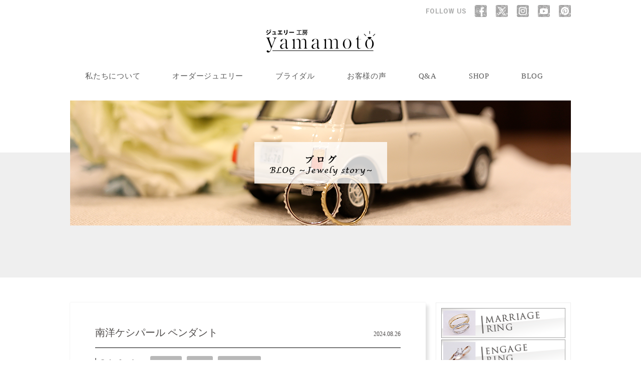

--- FILE ---
content_type: text/html; charset=UTF-8
request_url: https://jewel-yamamoto.com/tag/%E7%B5%90%E5%A9%9A20%E5%91%A8%E5%B9%B4/
body_size: 14188
content:
<!DOCTYPE html>
<html lang="ja">

<head>
	<meta charset="UTF-8">
	<!-- Google Tag Manager -->
	<script>
		(function(w, d, s, l, i) {
			w[l] = w[l] || [];
			w[l].push({
				'gtm.start': new Date().getTime(),
				event: 'gtm.js'
			});
			var f = d.getElementsByTagName(s)[0],
				j = d.createElement(s),
				dl = l != 'dataLayer' ? '&l=' + l : '';
			j.async = true;
			j.src =
				'https://www.googletagmanager.com/gtm.js?id=' + i + dl;
			f.parentNode.insertBefore(j, f);
		})(window, document, 'script', 'dataLayer', 'GTM-KD47VJXP');
	</script>
	<!-- End Google Tag Manager -->
	<!-- Global site tag (gtag.js) - Google Analytics -->
	<script async src="https://www.googletagmanager.com/gtag/js?id=UA-928159-1"></script>
	<script>
		window.dataLayer = window.dataLayer || [];

		function gtag() {
			dataLayer.push(arguments);
		}
		gtag('js', new Date());

		gtag('config', 'UA-928159-1');
	</script>
			<meta name="viewport" content="width=1054px, shrink-to-fit=no">
		
	<meta name="format-detection" content="telephone=no">
	<title>結婚20周年 | ジュエリー工房 YAMAMOTO - 名古屋市天白区のオーダージュエリー・マリッジリング・結婚指輪</title>

		<!-- All in One SEO 4.9.3 - aioseo.com -->
	<meta name="robots" content="max-image-preview:large" />
	<link rel="canonical" href="https://jewel-yamamoto.com/tag/%e7%b5%90%e5%a9%9a20%e5%91%a8%e5%b9%b4/" />
	<meta name="generator" content="All in One SEO (AIOSEO) 4.9.3" />
		<script type="application/ld+json" class="aioseo-schema">
			{"@context":"https:\/\/schema.org","@graph":[{"@type":"BreadcrumbList","@id":"https:\/\/jewel-yamamoto.com\/tag\/%E7%B5%90%E5%A9%9A20%E5%91%A8%E5%B9%B4\/#breadcrumblist","itemListElement":[{"@type":"ListItem","@id":"https:\/\/jewel-yamamoto.com#listItem","position":1,"name":"Home","item":"https:\/\/jewel-yamamoto.com","nextItem":{"@type":"ListItem","@id":"https:\/\/jewel-yamamoto.com\/tag\/%e7%b5%90%e5%a9%9a20%e5%91%a8%e5%b9%b4\/#listItem","name":"\u7d50\u5a5a20\u5468\u5e74"}},{"@type":"ListItem","@id":"https:\/\/jewel-yamamoto.com\/tag\/%e7%b5%90%e5%a9%9a20%e5%91%a8%e5%b9%b4\/#listItem","position":2,"name":"\u7d50\u5a5a20\u5468\u5e74","previousItem":{"@type":"ListItem","@id":"https:\/\/jewel-yamamoto.com#listItem","name":"Home"}}]},{"@type":"CollectionPage","@id":"https:\/\/jewel-yamamoto.com\/tag\/%E7%B5%90%E5%A9%9A20%E5%91%A8%E5%B9%B4\/#collectionpage","url":"https:\/\/jewel-yamamoto.com\/tag\/%E7%B5%90%E5%A9%9A20%E5%91%A8%E5%B9%B4\/","name":"\u7d50\u5a5a20\u5468\u5e74 | \u30b8\u30e5\u30a8\u30ea\u30fc\u5de5\u623f YAMAMOTO - \u540d\u53e4\u5c4b\u5e02\u5929\u767d\u533a\u306e\u30aa\u30fc\u30c0\u30fc\u30b8\u30e5\u30a8\u30ea\u30fc\u30fb\u30de\u30ea\u30c3\u30b8\u30ea\u30f3\u30b0\u30fb\u7d50\u5a5a\u6307\u8f2a","inLanguage":"ja","isPartOf":{"@id":"https:\/\/jewel-yamamoto.com\/#website"},"breadcrumb":{"@id":"https:\/\/jewel-yamamoto.com\/tag\/%E7%B5%90%E5%A9%9A20%E5%91%A8%E5%B9%B4\/#breadcrumblist"}},{"@type":"Organization","@id":"https:\/\/jewel-yamamoto.com\/#organization","name":"\u30b8\u30e5\u30a8\u30ea\u30fc\u5de5\u623f\u3000YAMAMOTO - \u540d\u53e4\u5c4b\u5e02\u5929\u767d\u533a\u306e\u30aa\u30fc\u30c0\u30fc\u30b8\u30e5\u30a8\u30ea\u30fc\u30fb\u30de\u30ea\u30c3\u30b8\u30ea\u30f3\u30b0\u30fb\u7d50\u5a5a\u6307\u8f2a","description":"\u540d\u53e4\u5c4b\u5e02\u5929\u767d\u533a\u30b8\u30e5\u30a8\u30ea\u30fc\u5de5\u623f YAMAMOTO\u306eBlog","url":"https:\/\/jewel-yamamoto.com\/"},{"@type":"WebSite","@id":"https:\/\/jewel-yamamoto.com\/#website","url":"https:\/\/jewel-yamamoto.com\/","name":"\u30b8\u30e5\u30a8\u30ea\u30fc\u5de5\u623f\u3000YAMAMOTO - \u540d\u53e4\u5c4b\u5e02\u5929\u767d\u533a\u306e\u30aa\u30fc\u30c0\u30fc\u30b8\u30e5\u30a8\u30ea\u30fc\u30fb\u30de\u30ea\u30c3\u30b8\u30ea\u30f3\u30b0\u30fb\u7d50\u5a5a\u6307\u8f2a","description":"\u540d\u53e4\u5c4b\u5e02\u5929\u767d\u533a\u30b8\u30e5\u30a8\u30ea\u30fc\u5de5\u623f YAMAMOTO\u306eBlog","inLanguage":"ja","publisher":{"@id":"https:\/\/jewel-yamamoto.com\/#organization"}}]}
		</script>
		<!-- All in One SEO -->

<style id='wp-img-auto-sizes-contain-inline-css' type='text/css'>
img:is([sizes=auto i],[sizes^="auto," i]){contain-intrinsic-size:3000px 1500px}
/*# sourceURL=wp-img-auto-sizes-contain-inline-css */
</style>
<style id='wp-emoji-styles-inline-css' type='text/css'>

	img.wp-smiley, img.emoji {
		display: inline !important;
		border: none !important;
		box-shadow: none !important;
		height: 1em !important;
		width: 1em !important;
		margin: 0 0.07em !important;
		vertical-align: -0.1em !important;
		background: none !important;
		padding: 0 !important;
	}
/*# sourceURL=wp-emoji-styles-inline-css */
</style>
<style id='wp-block-library-inline-css' type='text/css'>
:root{--wp-block-synced-color:#7a00df;--wp-block-synced-color--rgb:122,0,223;--wp-bound-block-color:var(--wp-block-synced-color);--wp-editor-canvas-background:#ddd;--wp-admin-theme-color:#007cba;--wp-admin-theme-color--rgb:0,124,186;--wp-admin-theme-color-darker-10:#006ba1;--wp-admin-theme-color-darker-10--rgb:0,107,160.5;--wp-admin-theme-color-darker-20:#005a87;--wp-admin-theme-color-darker-20--rgb:0,90,135;--wp-admin-border-width-focus:2px}@media (min-resolution:192dpi){:root{--wp-admin-border-width-focus:1.5px}}.wp-element-button{cursor:pointer}:root .has-very-light-gray-background-color{background-color:#eee}:root .has-very-dark-gray-background-color{background-color:#313131}:root .has-very-light-gray-color{color:#eee}:root .has-very-dark-gray-color{color:#313131}:root .has-vivid-green-cyan-to-vivid-cyan-blue-gradient-background{background:linear-gradient(135deg,#00d084,#0693e3)}:root .has-purple-crush-gradient-background{background:linear-gradient(135deg,#34e2e4,#4721fb 50%,#ab1dfe)}:root .has-hazy-dawn-gradient-background{background:linear-gradient(135deg,#faaca8,#dad0ec)}:root .has-subdued-olive-gradient-background{background:linear-gradient(135deg,#fafae1,#67a671)}:root .has-atomic-cream-gradient-background{background:linear-gradient(135deg,#fdd79a,#004a59)}:root .has-nightshade-gradient-background{background:linear-gradient(135deg,#330968,#31cdcf)}:root .has-midnight-gradient-background{background:linear-gradient(135deg,#020381,#2874fc)}:root{--wp--preset--font-size--normal:16px;--wp--preset--font-size--huge:42px}.has-regular-font-size{font-size:1em}.has-larger-font-size{font-size:2.625em}.has-normal-font-size{font-size:var(--wp--preset--font-size--normal)}.has-huge-font-size{font-size:var(--wp--preset--font-size--huge)}.has-text-align-center{text-align:center}.has-text-align-left{text-align:left}.has-text-align-right{text-align:right}.has-fit-text{white-space:nowrap!important}#end-resizable-editor-section{display:none}.aligncenter{clear:both}.items-justified-left{justify-content:flex-start}.items-justified-center{justify-content:center}.items-justified-right{justify-content:flex-end}.items-justified-space-between{justify-content:space-between}.screen-reader-text{border:0;clip-path:inset(50%);height:1px;margin:-1px;overflow:hidden;padding:0;position:absolute;width:1px;word-wrap:normal!important}.screen-reader-text:focus{background-color:#ddd;clip-path:none;color:#444;display:block;font-size:1em;height:auto;left:5px;line-height:normal;padding:15px 23px 14px;text-decoration:none;top:5px;width:auto;z-index:100000}html :where(.has-border-color){border-style:solid}html :where([style*=border-top-color]){border-top-style:solid}html :where([style*=border-right-color]){border-right-style:solid}html :where([style*=border-bottom-color]){border-bottom-style:solid}html :where([style*=border-left-color]){border-left-style:solid}html :where([style*=border-width]){border-style:solid}html :where([style*=border-top-width]){border-top-style:solid}html :where([style*=border-right-width]){border-right-style:solid}html :where([style*=border-bottom-width]){border-bottom-style:solid}html :where([style*=border-left-width]){border-left-style:solid}html :where(img[class*=wp-image-]){height:auto;max-width:100%}:where(figure){margin:0 0 1em}html :where(.is-position-sticky){--wp-admin--admin-bar--position-offset:var(--wp-admin--admin-bar--height,0px)}@media screen and (max-width:600px){html :where(.is-position-sticky){--wp-admin--admin-bar--position-offset:0px}}

/*# sourceURL=wp-block-library-inline-css */
</style><style id='global-styles-inline-css' type='text/css'>
:root{--wp--preset--aspect-ratio--square: 1;--wp--preset--aspect-ratio--4-3: 4/3;--wp--preset--aspect-ratio--3-4: 3/4;--wp--preset--aspect-ratio--3-2: 3/2;--wp--preset--aspect-ratio--2-3: 2/3;--wp--preset--aspect-ratio--16-9: 16/9;--wp--preset--aspect-ratio--9-16: 9/16;--wp--preset--color--black: #000000;--wp--preset--color--cyan-bluish-gray: #abb8c3;--wp--preset--color--white: #ffffff;--wp--preset--color--pale-pink: #f78da7;--wp--preset--color--vivid-red: #cf2e2e;--wp--preset--color--luminous-vivid-orange: #ff6900;--wp--preset--color--luminous-vivid-amber: #fcb900;--wp--preset--color--light-green-cyan: #7bdcb5;--wp--preset--color--vivid-green-cyan: #00d084;--wp--preset--color--pale-cyan-blue: #8ed1fc;--wp--preset--color--vivid-cyan-blue: #0693e3;--wp--preset--color--vivid-purple: #9b51e0;--wp--preset--gradient--vivid-cyan-blue-to-vivid-purple: linear-gradient(135deg,rgb(6,147,227) 0%,rgb(155,81,224) 100%);--wp--preset--gradient--light-green-cyan-to-vivid-green-cyan: linear-gradient(135deg,rgb(122,220,180) 0%,rgb(0,208,130) 100%);--wp--preset--gradient--luminous-vivid-amber-to-luminous-vivid-orange: linear-gradient(135deg,rgb(252,185,0) 0%,rgb(255,105,0) 100%);--wp--preset--gradient--luminous-vivid-orange-to-vivid-red: linear-gradient(135deg,rgb(255,105,0) 0%,rgb(207,46,46) 100%);--wp--preset--gradient--very-light-gray-to-cyan-bluish-gray: linear-gradient(135deg,rgb(238,238,238) 0%,rgb(169,184,195) 100%);--wp--preset--gradient--cool-to-warm-spectrum: linear-gradient(135deg,rgb(74,234,220) 0%,rgb(151,120,209) 20%,rgb(207,42,186) 40%,rgb(238,44,130) 60%,rgb(251,105,98) 80%,rgb(254,248,76) 100%);--wp--preset--gradient--blush-light-purple: linear-gradient(135deg,rgb(255,206,236) 0%,rgb(152,150,240) 100%);--wp--preset--gradient--blush-bordeaux: linear-gradient(135deg,rgb(254,205,165) 0%,rgb(254,45,45) 50%,rgb(107,0,62) 100%);--wp--preset--gradient--luminous-dusk: linear-gradient(135deg,rgb(255,203,112) 0%,rgb(199,81,192) 50%,rgb(65,88,208) 100%);--wp--preset--gradient--pale-ocean: linear-gradient(135deg,rgb(255,245,203) 0%,rgb(182,227,212) 50%,rgb(51,167,181) 100%);--wp--preset--gradient--electric-grass: linear-gradient(135deg,rgb(202,248,128) 0%,rgb(113,206,126) 100%);--wp--preset--gradient--midnight: linear-gradient(135deg,rgb(2,3,129) 0%,rgb(40,116,252) 100%);--wp--preset--font-size--small: 13px;--wp--preset--font-size--medium: 20px;--wp--preset--font-size--large: 36px;--wp--preset--font-size--x-large: 42px;--wp--preset--spacing--20: 0.44rem;--wp--preset--spacing--30: 0.67rem;--wp--preset--spacing--40: 1rem;--wp--preset--spacing--50: 1.5rem;--wp--preset--spacing--60: 2.25rem;--wp--preset--spacing--70: 3.38rem;--wp--preset--spacing--80: 5.06rem;--wp--preset--shadow--natural: 6px 6px 9px rgba(0, 0, 0, 0.2);--wp--preset--shadow--deep: 12px 12px 50px rgba(0, 0, 0, 0.4);--wp--preset--shadow--sharp: 6px 6px 0px rgba(0, 0, 0, 0.2);--wp--preset--shadow--outlined: 6px 6px 0px -3px rgb(255, 255, 255), 6px 6px rgb(0, 0, 0);--wp--preset--shadow--crisp: 6px 6px 0px rgb(0, 0, 0);}:where(.is-layout-flex){gap: 0.5em;}:where(.is-layout-grid){gap: 0.5em;}body .is-layout-flex{display: flex;}.is-layout-flex{flex-wrap: wrap;align-items: center;}.is-layout-flex > :is(*, div){margin: 0;}body .is-layout-grid{display: grid;}.is-layout-grid > :is(*, div){margin: 0;}:where(.wp-block-columns.is-layout-flex){gap: 2em;}:where(.wp-block-columns.is-layout-grid){gap: 2em;}:where(.wp-block-post-template.is-layout-flex){gap: 1.25em;}:where(.wp-block-post-template.is-layout-grid){gap: 1.25em;}.has-black-color{color: var(--wp--preset--color--black) !important;}.has-cyan-bluish-gray-color{color: var(--wp--preset--color--cyan-bluish-gray) !important;}.has-white-color{color: var(--wp--preset--color--white) !important;}.has-pale-pink-color{color: var(--wp--preset--color--pale-pink) !important;}.has-vivid-red-color{color: var(--wp--preset--color--vivid-red) !important;}.has-luminous-vivid-orange-color{color: var(--wp--preset--color--luminous-vivid-orange) !important;}.has-luminous-vivid-amber-color{color: var(--wp--preset--color--luminous-vivid-amber) !important;}.has-light-green-cyan-color{color: var(--wp--preset--color--light-green-cyan) !important;}.has-vivid-green-cyan-color{color: var(--wp--preset--color--vivid-green-cyan) !important;}.has-pale-cyan-blue-color{color: var(--wp--preset--color--pale-cyan-blue) !important;}.has-vivid-cyan-blue-color{color: var(--wp--preset--color--vivid-cyan-blue) !important;}.has-vivid-purple-color{color: var(--wp--preset--color--vivid-purple) !important;}.has-black-background-color{background-color: var(--wp--preset--color--black) !important;}.has-cyan-bluish-gray-background-color{background-color: var(--wp--preset--color--cyan-bluish-gray) !important;}.has-white-background-color{background-color: var(--wp--preset--color--white) !important;}.has-pale-pink-background-color{background-color: var(--wp--preset--color--pale-pink) !important;}.has-vivid-red-background-color{background-color: var(--wp--preset--color--vivid-red) !important;}.has-luminous-vivid-orange-background-color{background-color: var(--wp--preset--color--luminous-vivid-orange) !important;}.has-luminous-vivid-amber-background-color{background-color: var(--wp--preset--color--luminous-vivid-amber) !important;}.has-light-green-cyan-background-color{background-color: var(--wp--preset--color--light-green-cyan) !important;}.has-vivid-green-cyan-background-color{background-color: var(--wp--preset--color--vivid-green-cyan) !important;}.has-pale-cyan-blue-background-color{background-color: var(--wp--preset--color--pale-cyan-blue) !important;}.has-vivid-cyan-blue-background-color{background-color: var(--wp--preset--color--vivid-cyan-blue) !important;}.has-vivid-purple-background-color{background-color: var(--wp--preset--color--vivid-purple) !important;}.has-black-border-color{border-color: var(--wp--preset--color--black) !important;}.has-cyan-bluish-gray-border-color{border-color: var(--wp--preset--color--cyan-bluish-gray) !important;}.has-white-border-color{border-color: var(--wp--preset--color--white) !important;}.has-pale-pink-border-color{border-color: var(--wp--preset--color--pale-pink) !important;}.has-vivid-red-border-color{border-color: var(--wp--preset--color--vivid-red) !important;}.has-luminous-vivid-orange-border-color{border-color: var(--wp--preset--color--luminous-vivid-orange) !important;}.has-luminous-vivid-amber-border-color{border-color: var(--wp--preset--color--luminous-vivid-amber) !important;}.has-light-green-cyan-border-color{border-color: var(--wp--preset--color--light-green-cyan) !important;}.has-vivid-green-cyan-border-color{border-color: var(--wp--preset--color--vivid-green-cyan) !important;}.has-pale-cyan-blue-border-color{border-color: var(--wp--preset--color--pale-cyan-blue) !important;}.has-vivid-cyan-blue-border-color{border-color: var(--wp--preset--color--vivid-cyan-blue) !important;}.has-vivid-purple-border-color{border-color: var(--wp--preset--color--vivid-purple) !important;}.has-vivid-cyan-blue-to-vivid-purple-gradient-background{background: var(--wp--preset--gradient--vivid-cyan-blue-to-vivid-purple) !important;}.has-light-green-cyan-to-vivid-green-cyan-gradient-background{background: var(--wp--preset--gradient--light-green-cyan-to-vivid-green-cyan) !important;}.has-luminous-vivid-amber-to-luminous-vivid-orange-gradient-background{background: var(--wp--preset--gradient--luminous-vivid-amber-to-luminous-vivid-orange) !important;}.has-luminous-vivid-orange-to-vivid-red-gradient-background{background: var(--wp--preset--gradient--luminous-vivid-orange-to-vivid-red) !important;}.has-very-light-gray-to-cyan-bluish-gray-gradient-background{background: var(--wp--preset--gradient--very-light-gray-to-cyan-bluish-gray) !important;}.has-cool-to-warm-spectrum-gradient-background{background: var(--wp--preset--gradient--cool-to-warm-spectrum) !important;}.has-blush-light-purple-gradient-background{background: var(--wp--preset--gradient--blush-light-purple) !important;}.has-blush-bordeaux-gradient-background{background: var(--wp--preset--gradient--blush-bordeaux) !important;}.has-luminous-dusk-gradient-background{background: var(--wp--preset--gradient--luminous-dusk) !important;}.has-pale-ocean-gradient-background{background: var(--wp--preset--gradient--pale-ocean) !important;}.has-electric-grass-gradient-background{background: var(--wp--preset--gradient--electric-grass) !important;}.has-midnight-gradient-background{background: var(--wp--preset--gradient--midnight) !important;}.has-small-font-size{font-size: var(--wp--preset--font-size--small) !important;}.has-medium-font-size{font-size: var(--wp--preset--font-size--medium) !important;}.has-large-font-size{font-size: var(--wp--preset--font-size--large) !important;}.has-x-large-font-size{font-size: var(--wp--preset--font-size--x-large) !important;}
/*# sourceURL=global-styles-inline-css */
</style>

<style id='classic-theme-styles-inline-css' type='text/css'>
/*! This file is auto-generated */
.wp-block-button__link{color:#fff;background-color:#32373c;border-radius:9999px;box-shadow:none;text-decoration:none;padding:calc(.667em + 2px) calc(1.333em + 2px);font-size:1.125em}.wp-block-file__button{background:#32373c;color:#fff;text-decoration:none}
/*# sourceURL=/wp-includes/css/classic-themes.min.css */
</style>
<link rel='stylesheet' id='colorbox-css' href='https://jewel-yamamoto.com/wp/wp-content/plugins/lightbox-gallery/colorbox/example1/colorbox.css?ver=6.9' type='text/css' media='all' />
<link rel="https://api.w.org/" href="https://jewel-yamamoto.com/wp-json/" /><link rel="alternate" title="JSON" type="application/json" href="https://jewel-yamamoto.com/wp-json/wp/v2/tags/100" />	<link rel="apple-touch-icon" sizes="180x180" href="https://jewel-yamamoto.com/wp/wp-content/themes/temp_yamamoto/images/apple-touch-icon.png">
	<link rel="icon" type="image/png" href="https://jewel-yamamoto.com/wp/wp-content/themes/temp_yamamoto/images/favicon-32x32.png" sizes="32x32">
	<link rel="icon" type="image/png" href="https://jewel-yamamoto.com/wp/wp-content/themes/temp_yamamoto/images/favicon-16x16.png" sizes="16x16">
	<link rel="shortcut icon" href="https://jewel-yamamoto.com/wp/wp-content/themes/temp_yamamoto/images/favicon.ico">
	<link rel="stylesheet" href="https://jewel-yamamoto.com/wp/wp-content/themes/temp_yamamoto/style.css" media="all">
	<link rel="stylesheet" href="https://jewel-yamamoto.com/wp/wp-content/themes/temp_yamamoto/css/my.css" media="all">
	<link href="https://jewel-yamamoto.com/wp/wp-content/themes/temp_yamamoto/js/bxslider/jquery.bxslider.css" rel="stylesheet" />
</head>

<body id="pagetop">
	<!-- Google Tag Manager (noscript) -->
	<noscript><iframe src="https://www.googletagmanager.com/ns.html?id=GTM-KD47VJXP" height="0" width="0" style="display:none;visibility:hidden"></iframe></noscript>
	<!-- End Google Tag Manager (noscript) -->
	<section class="pagetop_ar">
		<header id="head_ar">
			<section class="container">
				<section class="bx_sns_ar hidden-s">
					<p class="bx_sns"><img src="https://jewel-yamamoto.com/wp/wp-content/themes/temp_yamamoto/images/shared/top_head_02.png" alt="follow us"></p>
					<p class="bx_sns"><a href="https://www.facebook.com/jewel.yamamoto" target="_blank"><img src="https://jewel-yamamoto.com/wp/wp-content/themes/temp_yamamoto/images/shared/top_head_03.png" alt="FACEBOOK" class="hv" /></a></p>
					<p class="bx_sns"><a href="https://twitter.com/kenichy" target="_blank"><img src="https://jewel-yamamoto.com/wp/wp-content/themes/temp_yamamoto/images/shared/top_head_04.png" alt="TWITTER" class="hv" /></a></p>
					<p class="bx_sns"><a href="https://www.instagram.com/jky.kenichy/" target="_blank"><img src="https://jewel-yamamoto.com/wp/wp-content/themes/temp_yamamoto/images/shared/top_head_05.png" alt="INSTAGRAM" class="hv" /></a></p>
					<p class="bx_sns"><a href="https://www.youtube.com/channel/UCLinK7n1qn5gKw_aW8FQW_Q" target="_blank"><img src="https://jewel-yamamoto.com/wp/wp-content/themes/temp_yamamoto/images/shared/top_head_youtube.png" alt="youtube" class="hv" /></a></p>
					<p class="bx_sns"><a href="https://jp.pinterest.com/jkykenichy" target="_blank"><img src="https://jewel-yamamoto.com/wp/wp-content/themes/temp_yamamoto/images/shared/top_head_pinterest.png" alt="pinterest" class="hv" /></a></p>
				</section>
									<div class="logo"><a href="https://jewel-yamamoto.com/"><img src="https://jewel-yamamoto.com/wp/wp-content/themes/temp_yamamoto/images/shared/top_head_01.png" alt="ジュエリー工房　yamamoto" class="hv" /></a></div>
				
				<nav id="nav" class="hidden-s">
					<section class="gNavi">
						<ul>
							<li><a href="https://jewel-yamamoto.com/about/">私たちについて</a></li>
							<li><a href="https://jewel-yamamoto.com/order/">オーダージュエリー</a></li>
							<li><a href="https://jewel-yamamoto.com/bridal/">ブライダル</a></li>
							<li><a href="https://jewel-yamamoto.com/voice/">お客様の声</a></li>
							<li><a href="https://jewel-yamamoto.com/faq/">Q&amp;A</a></li>
							<li><a href="https://jewel-yamamoto.com/shop/">SHOP</a></li>
							<li><a href="https://jewel-yamamoto.com/blog/">BLOG</a></li>
						</ul>
					</section>
				</nav>
			</section>
		</header>
		<nav class="sp-navi hidden-l">
			<p class="overlay"></p>
			<p class="humberger"><span></span><span></span><span></span>
			</p>
			<section class="sp-navi-inner">
				<section class="navi-main">
					<ul>
						<li><a href="https://jewel-yamamoto.com/">TOP</a></li>
						<li><a href="https://jewel-yamamoto.com/about/">私たちについて</a></li>
						<li><a href="https://jewel-yamamoto.com/order/">オーダージュエリー</a></li>
						<li><a href="https://jewel-yamamoto.com/bridal/">ブライダル</a></li>
						<li><a href="https://jewel-yamamoto.com/voice/">お客様の声</a></li>
						<li><a href="https://jewel-yamamoto.com/faq/">Q&amp;A</a></li>
						<li><a href="https://jewel-yamamoto.com/shop/">SHOP</a></li>
						<li><a href="https://jewel-yamamoto.com/blog/">BLOG</a></li>
						<li><a href="https://jewel-yamamoto.com/contact/">CONTACT</a></li>
					</ul>
				</section>
				<p class="navi-other"><a href="tel:0528027766" class="sp-btn btn01">tel.052-802-7766</a> </p>
				<section class="sns_ar">
					<p class="ttl"><img src="https://jewel-yamamoto.com/wp/wp-content/themes/temp_yamamoto/images/shared/top_head_02sp.png" alt="follow us" /></p>
					<p class="sns"><a href="https://www.facebook.com/jewel.yamamoto" target="_blank"><img src="https://jewel-yamamoto.com/wp/wp-content/themes/temp_yamamoto/images/shared/top_head_03sp.png" alt="FACEBOOK" class="hv" /></a></p>
					<p class="sns"><a href="https://twitter.com/kenichy" target="_blank"><img src="https://jewel-yamamoto.com/wp/wp-content/themes/temp_yamamoto/images/shared/top_head_04sp.png" alt="TWITTER" class="hv" /></a></p>
					<p class="sns"><a href="https://www.instagram.com/jky.kenichy/" target="_blank"><img src="https://jewel-yamamoto.com/wp/wp-content/themes/temp_yamamoto/images/shared/top_head_05sp.png" alt="INSTAGRAM" class="hv" /></a></p>
					<p class="sns"><a href="https://www.youtube.com/channel/UCLinK7n1qn5gKw_aW8FQW_Q" target="_blank"><img src="https://jewel-yamamoto.com/wp/wp-content/themes/temp_yamamoto/images/shared/top_head_youtubesp.png" alt="youtube" class="hv" /></a></p>
					<p class="sns"><a href="https://jp.pinterest.com/jkykenichy" target="_blank"><img src="https://jewel-yamamoto.com/wp/wp-content/themes/temp_yamamoto/images/shared/top_head_pinterestsp.png" alt="pinterest" class="hv" /></a></p>
				</section>
			</section>
		</nav><header class="h2_bg">
	<section class="h2_style07">
		<h2 class="h2_font"><img src="https://jewel-yamamoto.com/wp/wp-content/themes/temp_yamamoto/images/007/h2_txt_blog.png" alt="ブログ"/></h2>
	</section>
</header>
<section class="container">
	<section class="contents">
		<!----------------------------------------------------------------------------->
		<!--固定ページに貼り付ける箇所終了-------------------------------------------------->
		<!----------------------------------------------------------------------------->
		<!--------art-------->
		<article class="arc_blog">
						<article class="post_ar">
				<section class="ttl_ar">
					<h3 class="ttl"><a href="https://jewel-yamamoto.com/2024/08/26/keshi/">
          南洋ケシパール ペンダント          </a> </h3>
				
					<p class="date">
						2024.08.26					</p>
				</section>
				<section class="cate_ar">
					<p class="cate">
												Order Jewelry </p>
					<section class="tag">
						<ul>
							<li>パール</li><li>真珠</li><li>結婚20周年</li>						</ul>
					</section>
				</section>
				<!--
								<p class="bottom-mg-30">
					<img width="400" height="267" src="https://jewel-yamamoto.com/wp/wp-content/uploads/2024/08/pt-pearl-pen-240825-400x267.jpg" class="attachment-post-thumbnail size-post-thumbnail wp-post-image" alt="" decoding="async" fetchpriority="high" />				</p>
								-->
				<section class="com">
					<p>土日終了、目一杯の週末終了</p>
<p>整理整頓にしっかりと&#8230;</p>
<p>メモを見返す、店主です</p>
<p>&nbsp;</p>
<p><a href="https://jewel-yamamoto.com/wp/wp-content/uploads/2024/08/pt-pearl-pen-240825.jpg"><img decoding="async" class="alignnone size-medium wp-image-18900" src="https://jewel-yamamoto.com/wp/wp-content/uploads/2024/08/pt-pearl-pen-240825-400x400.jpg" alt="" width="400" height="400" /></a></p>
<p>【南洋ケシパール ペンダント】</p>
<p>結婚20周年、ご主人様から奥様へプレゼント</p>
<p>いつも節目でお世話になっています</p>
<p>今回は、様々なシーンでも使えるパールアイテム</p>
<p>&nbsp;</p>
<p><a href="https://jewel-yamamoto.com/wp/wp-content/uploads/2024/08/240825-1.jpg"><img decoding="async" class="alignnone size-medium wp-image-18901" src="https://jewel-yamamoto.com/wp/wp-content/uploads/2024/08/240825-1-400x400.jpg" alt="" width="400" height="400" /></a></p>
<p>ケシパール</p>
<p>真珠にはいろんな種類があり、カテゴリー分けも様々</p>
<p>今回のケシパールを説明には「核」の有無が必須</p>
<p>&nbsp;</p>
<p>例えば、あこや真珠</p>
<p>7-9mmの真円の真珠が連なってネックレスになる</p>
<p>養殖時に「核」と呼ばれるピースを貝に入れて</p>
<p>そのピースに真珠層を形成</p>
<p>一般的には海中で1年間の育成期間を経て出来上がる</p>
<p>&nbsp;</p>
<p>今回の、南洋ケシパール</p>
<p>貝の中に、偶然入った異物などに真珠層を巻く</p>
<p>よって、真円ではなくユニークな形へ</p>
<p>真珠層も厚くテリも良い</p>
<p>南洋真珠と呼ばれ、あこや貝と比べ大きい</p>
<p>採れる真珠も大きくなる</p>
<p>&nbsp;</p>
<p><a href="https://jewel-yamamoto.com/wp/wp-content/uploads/2024/08/240825-2.jpg"><img loading="lazy" decoding="async" class="alignnone size-medium wp-image-18902" src="https://jewel-yamamoto.com/wp/wp-content/uploads/2024/08/240825-2-400x400.jpg" alt="" width="400" height="400" /></a></p>
<p>嬉しいコメント</p>
<p>／</p>
<p>とても素敵なネックレス</p>
<p>ほんとうにありがとうございます</p>
<p>妻もとっても喜んでおります</p>
<p>＼</p>
<p>良かったです</p>
<p>今回のアイテムは</p>
<p>フォーマルなシーンはもちろん</p>
<p>カジュアルでも使いやすいアイテム</p>
<p>たくさんお使いください</p>
<p>ありがとうございました</p>
<p>&nbsp;</p>
<p>◆</p>
<p>&nbsp;</p>
<p>変形パールでも</p>
<p>核があるバロックパール、というものもある</p>
<p>これは、核があり真珠層を巻く時に変形へ&#8230;</p>
<p>今回のケシパールとはちょっと違います</p>
<p>真珠も色々あり奥深いです</p>
<p>&nbsp;</p>
				</section>
				<p class="text-center top-mg-40">
					<!-- AddThis Button BEGIN -->
					<a class="addthis_button" href="http://www.addthis.com/bookmark.php?v=250&amp;pubid=ra-4f8f69b7653c856e"><img src="https://jewel-yamamoto.com/wp/wp-content/themes/temp_yamamoto/images/shared/btn_share.png" alt="Bookmark and Share"/></a>
					<script type="text/javascript">
						var addthis_config = {
							"data_track_addressbar": true
						};
					</script>
					<script type="text/javascript">
						var addthis_config = {
							"data_track_clickback": true
						};
						var addthis_share = {
							templates: {
								twitter: '{{title}} {{url}} (from @kenichy)'
							}
						}
					</script>
					<script type="text/javascript" src="http://s7.addthis.com/js/250/addthis_widget.js#pubid=ra-4f8f69b7653c856e"></script>
					<!-- AddThis Button END -->

				</p>
			</article>
						<article class="post_ar">
				<section class="ttl_ar">
					<h3 class="ttl"><a href="https://jewel-yamamoto.com/2020/05/18/%e7%b5%90%e5%a9%9a20%e5%91%a8%e5%b9%b4%e3%81%ae%e6%8c%87%e8%bc%aa/">
          結婚20周年の指輪          </a> </h3>
				
					<p class="date">
						2020.05.18					</p>
				</section>
				<section class="cate_ar">
					<p class="cate">
												Order Jewelry </p>
					<section class="tag">
						<ul>
							<li>ダイヤモンド</li><li>結婚20周年</li>						</ul>
					</section>
				</section>
				<!--
								<p class="bottom-mg-30">
					<img width="400" height="267" src="https://jewel-yamamoto.com/wp/wp-content/uploads/2020/05/pt-diaring-200518-400x267.jpg" class="attachment-post-thumbnail size-post-thumbnail wp-post-image" alt="ダイヤモンドリング" decoding="async" loading="lazy" />				</p>
								-->
				<section class="com">
					<p>アニバーサリーリング、ダイヤモンドを20Pセット</p>
<p>とっても思い出に残る作品となりました</p>
<p>幸せのお手伝いができれば嬉しい、店主です</p>
<p>&nbsp;</p>
<p><a href="https://jewel-yamamoto.com/wp/wp-content/uploads/2020/05/pt-diaring-200518.jpg"><img loading="lazy" decoding="async" class="alignnone size-medium wp-image-9292" src="https://jewel-yamamoto.com/wp/wp-content/uploads/2020/05/pt-diaring-200518-400x400.jpg" alt="ダイヤモンドリング" width="400" height="400" /></a></p>
<p>【プラチナ製】</p>
<p>オーダーメイドのハーフエタニティーリング</p>
<p>ダイヤモンドが20P入っています</p>
<p>結婚20周年の記念に奥様へのプレゼント</p>
<p><a href="https://jewel-yamamoto.com/wp/wp-content/uploads/2020/05/200518-5.jpg"><img loading="lazy" decoding="async" class="alignnone size-medium wp-image-9290" src="https://jewel-yamamoto.com/wp/wp-content/uploads/2020/05/200518-5-400x400.jpg" alt="指輪制作" width="400" height="400" /></a></p>
<p>【お持ち込みのリングと重ねづけ】</p>
<p>オーダーならではの作品となります</p>
<p>微妙ならライン合わせ、プラチナをザクザクと削っていく</p>
<p><a href="https://jewel-yamamoto.com/wp/wp-content/uploads/2020/05/200518-2.jpg"><img loading="lazy" decoding="async" class="alignnone size-medium wp-image-9287" src="https://jewel-yamamoto.com/wp/wp-content/uploads/2020/05/200518-2-400x400.jpg" alt="ダイヤモンドリング" width="400" height="400" /></a></p>
<p>【ピタッと合わさる】</p>
<p>形状を合わせると同時に</p>
<p>半周で20pのダイヤモンドにする</p>
<p>ご予算に合わせたダイヤモンドの大きさを揃える</p>
<p>ウェーブに沿った石留め作業</p>
<p>オーダーでしかできない指輪です</p>
<p><a href="https://jewel-yamamoto.com/wp/wp-content/uploads/2020/05/200518-1.jpg"><img loading="lazy" decoding="async" class="alignnone size-medium wp-image-9289" src="https://jewel-yamamoto.com/wp/wp-content/uploads/2020/05/200518-1-400x400.jpg" alt="エタニティーリング" width="400" height="400" /></a></p>
<p>／</p>
<p>キラッキラッ！ キラッキラッ！</p>
<p>なにコレ！って言うのが 奥様の一言目でした。</p>
<p>＼</p>
<p>嬉しいメールをいただきました</p>
<p><a href="https://jewel-yamamoto.com/wp/wp-content/uploads/2020/05/200518-4.jpg"><img loading="lazy" decoding="async" class="alignnone size-medium wp-image-9286" src="https://jewel-yamamoto.com/wp/wp-content/uploads/2020/05/200518-4-400x400.jpg" alt="ダイヤモンドリング" width="400" height="400" /></a></p>
<p>ありがとうございました</p>
<p>喜んで頂き良かったです</p>
<p>またいつでもメンテナンスに寄ってくださいね&#8230;</p>
<p>お待ちしています</p>
<p>&nbsp;</p>
<p>◆</p>
<p>&nbsp;</p>
<p>結婚20周年</p>
<p>過ぎればあっという間なんでしょうね&#8230;</p>
<p>時間は有限です</p>
<p>特にこの頃は「今」は考えることが多い</p>
<p>末長くお幸せに</p>
<p>&nbsp;</p>
<p>&nbsp;</p>
<p>&nbsp;</p>
				</section>
				<p class="text-center top-mg-40">
					<!-- AddThis Button BEGIN -->
					<a class="addthis_button" href="http://www.addthis.com/bookmark.php?v=250&amp;pubid=ra-4f8f69b7653c856e"><img src="https://jewel-yamamoto.com/wp/wp-content/themes/temp_yamamoto/images/shared/btn_share.png" alt="Bookmark and Share"/></a>
					<script type="text/javascript">
						var addthis_config = {
							"data_track_addressbar": true
						};
					</script>
					<script type="text/javascript">
						var addthis_config = {
							"data_track_clickback": true
						};
						var addthis_share = {
							templates: {
								twitter: '{{title}} {{url}} (from @kenichy)'
							}
						}
					</script>
					<script type="text/javascript" src="http://s7.addthis.com/js/250/addthis_widget.js#pubid=ra-4f8f69b7653c856e"></script>
					<!-- AddThis Button END -->

				</p>
			</article>
									<article class="chunk_40-20 clearfix">
				<section class="text-center">
									</section>
			</article>
					</article>
		<!----------------------------------------------------------------------------->
		<!--固定ページに貼り付ける箇所終了-------------------------------------------------->
		<!----------------------------------------------------------------------------->
	</section>
	<aside class="rNavi">
		<section class="side_snav_ar">
  <p class="bt"><a href="https://jewel-yamamoto.com/category/%e3%83%9e%e3%83%aa%e3%83%83%e3%82%b8%e3%83%aa%e3%83%b3%e3%82%b0/"><img src="https://jewel-yamamoto.com/wp/wp-content/themes/temp_yamamoto/images/shared/post_side_02.png" alt="MARRIAGE RING" class="hv"/></a></p>
  <p class="bt"><a href="https://jewel-yamamoto.com/category/%e3%82%a8%e3%83%b3%e3%82%b2%e3%83%bc%e3%82%b8%e3%83%aa%e3%83%b3%e3%82%b0/"><img src="https://jewel-yamamoto.com/wp/wp-content/themes/temp_yamamoto/images/shared/post_side_03.png" alt="ENGAGE RING" class="hv"/></a></p>
  <p class="bt"><a href="https://jewel-yamamoto.com/category/%e3%83%aa%e3%83%b3%e3%82%b0/"><img src="https://jewel-yamamoto.com/wp/wp-content/themes/temp_yamamoto/images/shared/post_side_04.png" alt="RING" class="hv"/></a></p>
  <p class="bt"><a href="https://jewel-yamamoto.com/category/%e3%83%9a%e3%83%b3%e3%83%80%e3%83%b3%e3%83%88/"><img src="https://jewel-yamamoto.com/wp/wp-content/themes/temp_yamamoto/images/shared/post_side_05.png" alt="PENDANT" class="hv"/></a></p>
  <p class="bt"><a href="https://jewel-yamamoto.com/category/babyring/"><img src="https://jewel-yamamoto.com/wp/wp-content/themes/temp_yamamoto/images/shared/post_side_08.png" alt="BABY RING" class="hv"/></a></p>
  <p class="bt"><a href="https://jewel-yamamoto.com/category/other-%e3%82%a2%e3%82%a4%e3%83%86%e3%83%a0/"><img src="https://jewel-yamamoto.com/wp/wp-content/themes/temp_yamamoto/images/shared/post_side_06.png" alt="OTHER" class="hv"/></a></p>
  <p class="bt"><a href="https://jewel-yamamoto.com/category/event-17th/"><img src="https://jewel-yamamoto.com/wp/wp-content/themes/temp_yamamoto/images/shared/post_side_17th.png" alt="17周年アニバーサリー" class="hv"/></a></p>
</section>
<section class="side_post_ar">
  <p class="ttl">最近の投稿</p>
      <section class="post">
    <p class="pdate">
      2026.01.28    </p>
    <p class="pttl"><a href="https://jewel-yamamoto.com/2026/01/28/happy-report-83/">
      幸せ報告 happy repo...      </a> </p>
  </section>
    <section class="post">
    <p class="pdate">
      2026.01.27    </p>
    <p class="pttl"><a href="https://jewel-yamamoto.com/2026/01/27/kinmokusei/">
      銀リングとキンモクセイ      </a> </p>
  </section>
    <section class="post">
    <p class="pdate">
      2026.01.26    </p>
    <p class="pttl"><a href="https://jewel-yamamoto.com/2026/01/26/marriagering-286/">
      Pt K18PG マリッジリン...      </a> </p>
  </section>
    <section class="post">
    <p class="pdate">
      2026.01.26    </p>
    <p class="pttl"><a href="https://jewel-yamamoto.com/2026/01/26/jewelry-reform-13/">
      ダイヤリング ジュエリーリフォ...      </a> </p>
  </section>
    <section class="post">
    <p class="pdate">
      2026.01.24    </p>
    <p class="pttl"><a href="https://jewel-yamamoto.com/2026/01/24/sv_bangle/">
      シルバー オーダーバングル      </a> </p>
  </section>
    </section>
<section class="side_post_ar">
  <p class="ttl">タグ</p>
  <section class="tag">
    <ul>
            <li> <a href="https://jewel-yamamoto.com/tag/2021-%e6%96%b0%e3%81%97%e3%81%84%e8%aa%95%e7%94%9f%e7%9f%b3/">2021 新しい誕生石</a> </li>
            <li> <a href="https://jewel-yamamoto.com/tag/20th/">20th</a> </li>
            <li> <a href="https://jewel-yamamoto.com/tag/youtube/">YouTube</a> </li>
            <li> <a href="https://jewel-yamamoto.com/tag/%e3%81%b2%e3%81%99%e3%81%84/">ひすい</a> </li>
            <li> <a href="https://jewel-yamamoto.com/tag/%e3%82%a2%e3%82%af%e3%82%a2%e3%83%9e%e3%83%aa%e3%83%b3/">アクアマリン</a> </li>
            <li> <a href="https://jewel-yamamoto.com/tag/%e3%82%a2%e3%83%a1%e3%82%b7%e3%82%b9%e3%83%88/">アメシスト</a> </li>
            <li> <a href="https://jewel-yamamoto.com/tag/%e3%82%a2%e3%83%a1%e3%82%b7%e3%82%b9%e3%83%88%e3%80%81%e3%82%a8%e3%83%a1%e3%83%a9%e3%83%ab%e3%83%89%e3%80%81%e3%83%80%e3%82%a4%e3%83%a4%e3%83%a2%e3%83%b3%e3%83%89/">アメシスト、エメラルド、ダイヤモンド</a> </li>
            <li> <a href="https://jewel-yamamoto.com/tag/%e3%82%a2%e3%83%ac%e3%82%ad%e3%82%b5%e3%83%b3%e3%83%89%e3%83%a9%e3%82%a4%e3%83%88/">アレキサンドライト</a> </li>
            <li> <a href="https://jewel-yamamoto.com/tag/%e3%82%a4%e3%83%b3%e3%83%9a%e3%83%aa%e3%82%a2%e3%83%ab%e3%83%88%e3%83%91%e3%83%bc%e3%82%ba/">インペリアルトパーズ</a> </li>
            <li> <a href="https://jewel-yamamoto.com/tag/%e3%82%a8%e3%82%bf%e3%83%8b%e3%83%86%e3%82%a3%e3%83%bc%e3%83%aa%e3%83%b3%e3%82%b0/">エタニティーリング</a> </li>
            <li> <a href="https://jewel-yamamoto.com/tag/%e3%82%a8%e3%83%a1%e3%83%a9%e3%83%ab%e3%83%89/">エメラルド</a> </li>
            <li> <a href="https://jewel-yamamoto.com/tag/%e3%82%aa%e3%83%91%e3%83%bc%e3%83%ab/">オパール</a> </li>
            <li> <a href="https://jewel-yamamoto.com/tag/%e3%82%aa%e3%83%ac%e3%83%b3%e3%82%b8%e3%82%b5%e3%83%95%e3%82%a1%e3%82%a4%e3%82%a2/">オレンジサファイア</a> </li>
            <li> <a href="https://jewel-yamamoto.com/tag/%e3%82%ab%e3%82%a4%e3%83%a4%e3%83%8a%e3%82%a4%e3%83%88/">カイヤナイト</a> </li>
            <li> <a href="https://jewel-yamamoto.com/tag/%e3%82%ab%e3%83%95%e3%82%b9/">カフス</a> </li>
            <li> <a href="https://jewel-yamamoto.com/tag/%e3%82%ac%e3%83%bc%e3%83%8d%e3%83%83%e3%83%88/">ガーネット</a> </li>
            <li> <a href="https://jewel-yamamoto.com/tag/%e3%82%ad%e3%83%83%e3%82%ba%e3%83%aa%e3%83%b3%e3%82%b0/">キッズリング</a> </li>
            <li> <a href="https://jewel-yamamoto.com/tag/%e3%82%ad%e3%83%a3%e3%83%83%e3%83%84%e3%82%a2%e3%82%a4/">キャッツアイ</a> </li>
            <li> <a href="https://jewel-yamamoto.com/tag/%e3%82%af%e3%82%aa%e3%83%bc%e3%83%84/">クオーツ</a> </li>
            <li> <a href="https://jewel-yamamoto.com/tag/%e3%82%b0%e3%83%aa%e3%83%bc%e3%83%b3%e3%82%a2%e3%83%a1%e3%82%b7%e3%82%b9%e3%83%88/">グリーンアメシスト</a> </li>
            <li> <a href="https://jewel-yamamoto.com/tag/%e3%82%b0%e3%83%aa%e3%83%bc%e3%83%b3%e3%82%ac%e3%83%bc%e3%83%8d%e3%83%83%e3%83%88/">グリーンガーネット</a> </li>
            <li> <a href="https://jewel-yamamoto.com/tag/%e3%82%b1%e3%82%b7%e3%83%91%e3%83%bc%e3%83%ab/">ケシパール</a> </li>
            <li> <a href="https://jewel-yamamoto.com/tag/%e3%82%b4%e3%83%bc%e3%83%ab%e3%83%89/">ゴールド</a> </li>
            <li> <a href="https://jewel-yamamoto.com/tag/%e3%82%b5%e3%83%95%e3%82%a1%e3%82%a4%e3%82%a2/">サファイア</a> </li>
            <li> <a href="https://jewel-yamamoto.com/tag/%e3%82%b5%e3%83%b3%e3%82%b4/">サンゴ</a> </li>
            <li> <a href="https://jewel-yamamoto.com/tag/%e3%82%b7%e3%83%88%e3%83%aa%e3%83%b3/">シトリン</a> </li>
            <li> <a href="https://jewel-yamamoto.com/tag/%e3%82%bf%e3%83%b3%e3%82%b6%e3%83%8a%e3%82%a4%e3%83%88/">タンザナイト</a> </li>
            <li> <a href="https://jewel-yamamoto.com/tag/%e3%83%80%e3%82%a4%e3%83%a4%e3%83%a2%e3%83%b3%e3%83%89/">ダイヤモンド</a> </li>
            <li> <a href="https://jewel-yamamoto.com/tag/%e3%83%88%e3%83%91%e3%83%bc%e3%82%ba/">トパーズ</a> </li>
            <li> <a href="https://jewel-yamamoto.com/tag/%e3%83%88%e3%83%ab%e3%83%9e%e3%83%aa%e3%83%b3/">トルマリン</a> </li>
            <li> <a href="https://jewel-yamamoto.com/tag/%e3%83%90%e3%82%a4%e3%82%aa%e3%83%ac%e3%83%83%e3%83%88%e3%82%b5%e3%83%95%e3%82%a1%e3%82%a4%e3%82%a2/">バイオレットサファイア</a> </li>
            <li> <a href="https://jewel-yamamoto.com/tag/%e3%83%90%e3%83%83%e3%83%81/">バッチ</a> </li>
            <li> <a href="https://jewel-yamamoto.com/tag/%e3%83%90%e3%83%b3%e3%82%b0%e3%83%ab/">バングル</a> </li>
            <li> <a href="https://jewel-yamamoto.com/tag/%e3%83%91%e3%83%a9%e3%82%a4%e3%83%90%e3%83%88%e3%83%ab%e3%83%9e%e3%83%aa%e3%83%b3/">パライバトルマリン</a> </li>
            <li> <a href="https://jewel-yamamoto.com/tag/%e3%83%91%e3%83%bc%e3%83%ab/">パール</a> </li>
            <li> <a href="https://jewel-yamamoto.com/tag/%e3%83%92%e3%82%b9%e3%82%a4/">ヒスイ</a> </li>
            <li> <a href="https://jewel-yamamoto.com/tag/%e3%83%94%e3%82%a2%e3%82%b9/">ピアス</a> </li>
            <li> <a href="https://jewel-yamamoto.com/tag/%e3%83%94%e3%83%b3%e3%82%ad%e3%83%bc%e3%83%aa%e3%83%b3%e3%82%b0/">ピンキーリング</a> </li>
            <li> <a href="https://jewel-yamamoto.com/tag/%e3%83%94%e3%83%b3%e3%82%af%e3%82%b5%e3%83%95%e3%82%a1%e3%82%a4%e3%82%a2/">ピンクサファイア</a> </li>
            <li> <a href="https://jewel-yamamoto.com/tag/%e3%83%94%e3%83%b3%e3%82%af%e3%83%80%e3%82%a4%e3%83%a4%e3%83%a2%e3%83%b3%e3%83%89/">ピンクダイヤモンド</a> </li>
            <li> <a href="https://jewel-yamamoto.com/tag/%e3%83%94%e3%83%b3%e3%82%af%e3%83%88%e3%83%91%e3%83%bc%e3%82%ba/">ピンクトパーズ</a> </li>
            <li> <a href="https://jewel-yamamoto.com/tag/%e3%83%94%e3%83%b3%e3%82%af%e3%83%88%e3%83%ab%e3%83%9e%e3%83%aa%e3%83%b3/">ピンクトルマリン</a> </li>
            <li> <a href="https://jewel-yamamoto.com/tag/%e3%83%95%e3%82%a1%e3%83%9f%e3%83%aa%e3%83%bc%e3%83%aa%e3%83%b3%e3%82%b0/">ファミリーリング</a> </li>
            <li> <a href="https://jewel-yamamoto.com/tag/%e3%83%96%e3%83%a9%e3%83%83%e3%82%af%e3%82%b5%e3%83%95%e3%82%a1%e3%82%a4%e3%82%a2/">ブラックサファイア</a> </li>
            <li> <a href="https://jewel-yamamoto.com/tag/%e3%83%96%e3%83%a9%e3%83%83%e3%82%af%e3%83%80%e3%82%a4%e3%83%a4%e3%83%a2%e3%83%b3%e3%83%89/">ブラックダイヤモンド</a> </li>
            <li> <a href="https://jewel-yamamoto.com/tag/%e3%83%96%e3%83%ab%e3%83%bc%e3%83%88%e3%83%91%e3%83%bc%e3%82%ba/">ブルートパーズ</a> </li>
            <li> <a href="https://jewel-yamamoto.com/tag/%e3%83%96%e3%83%ab%e3%83%bc%e3%83%88%e3%83%ab%e3%83%9e%e3%83%aa%e3%83%b3/">ブルートルマリン</a> </li>
            <li> <a href="https://jewel-yamamoto.com/tag/%e3%83%96%e3%83%ac%e3%82%b9%e3%83%ac%e3%83%83%e3%83%88/">ブレスレット</a> </li>
            <li> <a href="https://jewel-yamamoto.com/tag/%e3%83%96%e3%83%ad%e3%83%bc%e3%83%81/">ブローチ</a> </li>
            <li> <a href="https://jewel-yamamoto.com/tag/%e3%83%99%e3%83%93%e3%83%bc%e3%83%aa%e3%83%b3%e3%82%b0/">ベビーリング</a> </li>
            <li> <a href="https://jewel-yamamoto.com/tag/%e3%83%9a%e3%83%aa%e3%83%89%e3%83%83%e3%83%88/">ペリドット</a> </li>
            <li> <a href="https://jewel-yamamoto.com/tag/%e3%83%9e%e3%83%ab%e3%83%81/">マルチ</a> </li>
            <li> <a href="https://jewel-yamamoto.com/tag/%e3%83%a0%e3%83%bc%e3%83%b3%e3%82%b9%e3%83%88%e3%83%bc%e3%83%b3/">ムーンストーン</a> </li>
            <li> <a href="https://jewel-yamamoto.com/tag/%e3%83%a2%e3%83%ab%e3%82%ac%e3%83%8a%e3%82%a4%e3%83%88/">モルガナイト</a> </li>
            <li> <a href="https://jewel-yamamoto.com/tag/%e3%83%aa%e3%83%b3%e3%82%b0%e3%83%9b%e3%83%ab%e3%83%80%e3%83%bc/">リングホルダー</a> </li>
            <li> <a href="https://jewel-yamamoto.com/tag/%e3%83%ab%e3%83%81%e3%83%ab%e3%82%af%e3%82%a9%e3%83%bc%e3%83%84/">ルチルクォーツ</a> </li>
            <li> <a href="https://jewel-yamamoto.com/tag/%e3%83%ab%e3%83%93%e3%83%bc/">ルビー</a> </li>
            <li> <a href="https://jewel-yamamoto.com/tag/%e3%83%ad%e3%83%bc%e3%82%ba%e3%82%ab%e3%83%83%e3%83%88%e3%83%80%e3%82%a4%e3%83%a4%e3%83%a2%e3%83%b3%e3%83%89/">ローズカットダイヤモンド</a> </li>
            <li> <a href="https://jewel-yamamoto.com/tag/%e3%83%ad%e3%83%bc%e3%82%ba%e3%82%af%e3%82%a9%e3%83%bc%e3%83%84/">ローズクォーツ</a> </li>
            <li> <a href="https://jewel-yamamoto.com/tag/%e5%a9%9a%e7%b4%84%e6%8c%87%e8%bc%aa/">婚約指輪</a> </li>
            <li> <a href="https://jewel-yamamoto.com/tag/%e6%b0%b4%e6%99%b6/">水晶</a> </li>
            <li> <a href="https://jewel-yamamoto.com/tag/%e7%9c%9f%e7%8f%a0/">真珠</a> </li>
            <li> <a href="https://jewel-yamamoto.com/tag/%e7%9c%9f%e7%8f%a0%e3%83%8d%e3%83%83%e3%82%af%e3%83%ac%e3%82%b9/">真珠ネックレス</a> </li>
            <li> <a href="https://jewel-yamamoto.com/tag/%e7%9c%9f%e7%8f%a0%e7%89%a9%e8%aa%9e/">真珠物語</a> </li>
            <li> <a href="https://jewel-yamamoto.com/tag/%e7%b5%90%e5%a9%9a20%e5%91%a8%e5%b9%b4/">結婚20周年</a> </li>
          </ul>
    </ul>
  </section>
</section>
<section class="side_post_ar">
  <p class="ttl">最近のコメント</p>
    <!--コメントされた記事へのリンク-->
  <p class="scom"><a href="https://jewel-yamamoto.com/2022/10/13/public-relations/">
    取材    </a><span class="from">&nbsp;に</span></p>
  <!--コメント投稿者-->
  <p class="sfrom">
    kenichy    <span class="from">&nbsp;より</span></p>
  <!--コメント投稿日時（○月/○日）--> 
  <!----> 
  <!--コメント内容--> 
  <!---->
    <!--コメントされた記事へのリンク-->
  <p class="scom"><a href="https://jewel-yamamoto.com/2022/10/13/public-relations/">
    取材    </a><span class="from">&nbsp;に</span></p>
  <!--コメント投稿者-->
  <p class="sfrom">
    kenichy    <span class="from">&nbsp;より</span></p>
  <!--コメント投稿日時（○月/○日）--> 
  <!----> 
  <!--コメント内容--> 
  <!---->
    <!--コメントされた記事へのリンク-->
  <p class="scom"><a href="https://jewel-yamamoto.com/2021/04/01/sanso/">
    酸素    </a><span class="from">&nbsp;に</span></p>
  <!--コメント投稿者-->
  <p class="sfrom">
    kenichy    <span class="from">&nbsp;より</span></p>
  <!--コメント投稿日時（○月/○日）--> 
  <!----> 
  <!--コメント内容--> 
  <!---->
    <!--コメントされた記事へのリンク-->
  <p class="scom"><a href="https://jewel-yamamoto.com/2021/04/01/sanso/">
    酸素    </a><span class="from">&nbsp;に</span></p>
  <!--コメント投稿者-->
  <p class="sfrom">
    kenichy    <span class="from">&nbsp;より</span></p>
  <!--コメント投稿日時（○月/○日）--> 
  <!----> 
  <!--コメント内容--> 
  <!---->
    <!--コメントされた記事へのリンク-->
  <p class="scom"><a href="https://jewel-yamamoto.com/2013/07/29/%e3%82%b4%e3%83%bc%e3%83%ab%e3%83%89%e3%81%ae%e3%82%a8%e3%83%b3%e3%82%b2%e3%83%bc%e3%82%b8%e3%83%aa%e3%83%b3%e3%82%b0/">
    ゴールドのエンゲージリング    </a><span class="from">&nbsp;に</span></p>
  <!--コメント投稿者-->
  <p class="sfrom">
    kenichy    <span class="from">&nbsp;より</span></p>
  <!--コメント投稿日時（○月/○日）--> 
  <!----> 
  <!--コメント内容--> 
  <!---->
  </section>
<section class="side_post_ar">
  <section class="search_ar">
    <form role="search" method="get" id="searchform" class="searchform" action="https://jewel-yamamoto.com/">
				<div>
					<label class="screen-reader-text" for="s">検索:</label>
					<input type="text" value="" name="s" id="s" />
					<input type="submit" id="searchsubmit" value="検索" />
				</div>
			</form>  </section>
</section>
<section class="side_post_ar">
  <p class="ttl">アーカイブ</p>
  <section class="arc"> 
    <!-- ここから -->
    <ul class="archive-list"><li class="year acv_open current">2026年<ul class="month-archive-list">	<li><a href='https://jewel-yamamoto.com/2026/01/'>2026年1月</a></ul><li class="year">2025年<ul class="month-archive-list"></li>
	<li><a href='https://jewel-yamamoto.com/2025/12/'>2025年12月</a></li>
	<li><a href='https://jewel-yamamoto.com/2025/11/'>2025年11月</a></li>
	<li><a href='https://jewel-yamamoto.com/2025/10/'>2025年10月</a></li>
	<li><a href='https://jewel-yamamoto.com/2025/09/'>2025年9月</a></li>
	<li><a href='https://jewel-yamamoto.com/2025/08/'>2025年8月</a></li>
	<li><a href='https://jewel-yamamoto.com/2025/07/'>2025年7月</a></li>
	<li><a href='https://jewel-yamamoto.com/2025/06/'>2025年6月</a></li>
	<li><a href='https://jewel-yamamoto.com/2025/05/'>2025年5月</a></li>
	<li><a href='https://jewel-yamamoto.com/2025/04/'>2025年4月</a></li>
	<li><a href='https://jewel-yamamoto.com/2025/03/'>2025年3月</a></li>
	<li><a href='https://jewel-yamamoto.com/2025/02/'>2025年2月</a></li>
	<li><a href='https://jewel-yamamoto.com/2025/01/'>2025年1月</a></ul><li class="year">2024年<ul class="month-archive-list"></li>
	<li><a href='https://jewel-yamamoto.com/2024/12/'>2024年12月</a></li>
	<li><a href='https://jewel-yamamoto.com/2024/11/'>2024年11月</a></li>
	<li><a href='https://jewel-yamamoto.com/2024/10/'>2024年10月</a></li>
	<li><a href='https://jewel-yamamoto.com/2024/09/'>2024年9月</a></li>
	<li><a href='https://jewel-yamamoto.com/2024/08/'>2024年8月</a></li>
	<li><a href='https://jewel-yamamoto.com/2024/07/'>2024年7月</a></li>
	<li><a href='https://jewel-yamamoto.com/2024/06/'>2024年6月</a></li>
	<li><a href='https://jewel-yamamoto.com/2024/05/'>2024年5月</a></li>
	<li><a href='https://jewel-yamamoto.com/2024/04/'>2024年4月</a></li>
	<li><a href='https://jewel-yamamoto.com/2024/03/'>2024年3月</a></li>
	<li><a href='https://jewel-yamamoto.com/2024/02/'>2024年2月</a></li>
	<li><a href='https://jewel-yamamoto.com/2024/01/'>2024年1月</a></ul><li class="year">2023年<ul class="month-archive-list"></li>
	<li><a href='https://jewel-yamamoto.com/2023/12/'>2023年12月</a></li>
	<li><a href='https://jewel-yamamoto.com/2023/11/'>2023年11月</a></li>
	<li><a href='https://jewel-yamamoto.com/2023/10/'>2023年10月</a></li>
	<li><a href='https://jewel-yamamoto.com/2023/09/'>2023年9月</a></li>
	<li><a href='https://jewel-yamamoto.com/2023/08/'>2023年8月</a></li>
	<li><a href='https://jewel-yamamoto.com/2023/07/'>2023年7月</a></li>
	<li><a href='https://jewel-yamamoto.com/2023/06/'>2023年6月</a></li>
	<li><a href='https://jewel-yamamoto.com/2023/05/'>2023年5月</a></li>
	<li><a href='https://jewel-yamamoto.com/2023/04/'>2023年4月</a></li>
	<li><a href='https://jewel-yamamoto.com/2023/03/'>2023年3月</a></li>
	<li><a href='https://jewel-yamamoto.com/2023/02/'>2023年2月</a></li>
	<li><a href='https://jewel-yamamoto.com/2023/01/'>2023年1月</a></ul><li class="year">2022年<ul class="month-archive-list"></li>
	<li><a href='https://jewel-yamamoto.com/2022/12/'>2022年12月</a></li>
	<li><a href='https://jewel-yamamoto.com/2022/11/'>2022年11月</a></li>
	<li><a href='https://jewel-yamamoto.com/2022/10/'>2022年10月</a></li>
	<li><a href='https://jewel-yamamoto.com/2022/09/'>2022年9月</a></li>
	<li><a href='https://jewel-yamamoto.com/2022/08/'>2022年8月</a></li>
	<li><a href='https://jewel-yamamoto.com/2022/07/'>2022年7月</a></li>
	<li><a href='https://jewel-yamamoto.com/2022/06/'>2022年6月</a></li>
	<li><a href='https://jewel-yamamoto.com/2022/05/'>2022年5月</a></li>
	<li><a href='https://jewel-yamamoto.com/2022/04/'>2022年4月</a></li>
	<li><a href='https://jewel-yamamoto.com/2022/03/'>2022年3月</a></li>
	<li><a href='https://jewel-yamamoto.com/2022/02/'>2022年2月</a></li>
	<li><a href='https://jewel-yamamoto.com/2022/01/'>2022年1月</a></ul><li class="year">2021年<ul class="month-archive-list"></li>
	<li><a href='https://jewel-yamamoto.com/2021/12/'>2021年12月</a></li>
	<li><a href='https://jewel-yamamoto.com/2021/11/'>2021年11月</a></li>
	<li><a href='https://jewel-yamamoto.com/2021/10/'>2021年10月</a></li>
	<li><a href='https://jewel-yamamoto.com/2021/09/'>2021年9月</a></li>
	<li><a href='https://jewel-yamamoto.com/2021/08/'>2021年8月</a></li>
	<li><a href='https://jewel-yamamoto.com/2021/07/'>2021年7月</a></li>
	<li><a href='https://jewel-yamamoto.com/2021/06/'>2021年6月</a></li>
	<li><a href='https://jewel-yamamoto.com/2021/05/'>2021年5月</a></li>
	<li><a href='https://jewel-yamamoto.com/2021/04/'>2021年4月</a></li>
	<li><a href='https://jewel-yamamoto.com/2021/03/'>2021年3月</a></li>
	<li><a href='https://jewel-yamamoto.com/2021/02/'>2021年2月</a></li>
	<li><a href='https://jewel-yamamoto.com/2021/01/'>2021年1月</a></ul><li class="year">2020年<ul class="month-archive-list"></li>
	<li><a href='https://jewel-yamamoto.com/2020/12/'>2020年12月</a></li>
	<li><a href='https://jewel-yamamoto.com/2020/11/'>2020年11月</a></li>
	<li><a href='https://jewel-yamamoto.com/2020/10/'>2020年10月</a></li>
	<li><a href='https://jewel-yamamoto.com/2020/09/'>2020年9月</a></li>
	<li><a href='https://jewel-yamamoto.com/2020/08/'>2020年8月</a></li>
	<li><a href='https://jewel-yamamoto.com/2020/07/'>2020年7月</a></li>
	<li><a href='https://jewel-yamamoto.com/2020/06/'>2020年6月</a></li>
	<li><a href='https://jewel-yamamoto.com/2020/05/'>2020年5月</a></li>
	<li><a href='https://jewel-yamamoto.com/2020/04/'>2020年4月</a></li>
	<li><a href='https://jewel-yamamoto.com/2020/03/'>2020年3月</a></li>
	<li><a href='https://jewel-yamamoto.com/2020/02/'>2020年2月</a></li>
	<li><a href='https://jewel-yamamoto.com/2020/01/'>2020年1月</a></ul><li class="year">2019年<ul class="month-archive-list"></li>
	<li><a href='https://jewel-yamamoto.com/2019/12/'>2019年12月</a></li>
	<li><a href='https://jewel-yamamoto.com/2019/11/'>2019年11月</a></li>
	<li><a href='https://jewel-yamamoto.com/2019/10/'>2019年10月</a></li>
	<li><a href='https://jewel-yamamoto.com/2019/09/'>2019年9月</a></li>
	<li><a href='https://jewel-yamamoto.com/2019/08/'>2019年8月</a></li>
	<li><a href='https://jewel-yamamoto.com/2019/07/'>2019年7月</a></li>
	<li><a href='https://jewel-yamamoto.com/2019/06/'>2019年6月</a></li>
	<li><a href='https://jewel-yamamoto.com/2019/05/'>2019年5月</a></li>
	<li><a href='https://jewel-yamamoto.com/2019/04/'>2019年4月</a></li>
	<li><a href='https://jewel-yamamoto.com/2019/03/'>2019年3月</a></li>
	<li><a href='https://jewel-yamamoto.com/2019/02/'>2019年2月</a></li>
	<li><a href='https://jewel-yamamoto.com/2019/01/'>2019年1月</a></ul><li class="year">2018年<ul class="month-archive-list"></li>
	<li><a href='https://jewel-yamamoto.com/2018/12/'>2018年12月</a></li>
	<li><a href='https://jewel-yamamoto.com/2018/11/'>2018年11月</a></li>
	<li><a href='https://jewel-yamamoto.com/2018/10/'>2018年10月</a></li>
	<li><a href='https://jewel-yamamoto.com/2018/09/'>2018年9月</a></li>
	<li><a href='https://jewel-yamamoto.com/2018/08/'>2018年8月</a></li>
	<li><a href='https://jewel-yamamoto.com/2018/07/'>2018年7月</a></li>
	<li><a href='https://jewel-yamamoto.com/2018/06/'>2018年6月</a></li>
	<li><a href='https://jewel-yamamoto.com/2018/05/'>2018年5月</a></li>
	<li><a href='https://jewel-yamamoto.com/2018/04/'>2018年4月</a></li>
	<li><a href='https://jewel-yamamoto.com/2018/03/'>2018年3月</a></li>
	<li><a href='https://jewel-yamamoto.com/2018/02/'>2018年2月</a></li>
	<li><a href='https://jewel-yamamoto.com/2018/01/'>2018年1月</a></ul><li class="year">2017年<ul class="month-archive-list"></li>
	<li><a href='https://jewel-yamamoto.com/2017/12/'>2017年12月</a></li>
	<li><a href='https://jewel-yamamoto.com/2017/11/'>2017年11月</a></li>
	<li><a href='https://jewel-yamamoto.com/2017/10/'>2017年10月</a></li>
	<li><a href='https://jewel-yamamoto.com/2017/09/'>2017年9月</a></li>
	<li><a href='https://jewel-yamamoto.com/2017/08/'>2017年8月</a></li>
	<li><a href='https://jewel-yamamoto.com/2017/07/'>2017年7月</a></li>
	<li><a href='https://jewel-yamamoto.com/2017/06/'>2017年6月</a></li>
	<li><a href='https://jewel-yamamoto.com/2017/05/'>2017年5月</a></li>
	<li><a href='https://jewel-yamamoto.com/2017/04/'>2017年4月</a></li>
	<li><a href='https://jewel-yamamoto.com/2017/03/'>2017年3月</a></li>
	<li><a href='https://jewel-yamamoto.com/2017/02/'>2017年2月</a></li>
	<li><a href='https://jewel-yamamoto.com/2017/01/'>2017年1月</a></ul><li class="year">2016年<ul class="month-archive-list"></li>
	<li><a href='https://jewel-yamamoto.com/2016/12/'>2016年12月</a></li>
	<li><a href='https://jewel-yamamoto.com/2016/11/'>2016年11月</a></li>
	<li><a href='https://jewel-yamamoto.com/2016/10/'>2016年10月</a></li>
	<li><a href='https://jewel-yamamoto.com/2016/09/'>2016年9月</a></li>
	<li><a href='https://jewel-yamamoto.com/2016/08/'>2016年8月</a></li>
	<li><a href='https://jewel-yamamoto.com/2016/07/'>2016年7月</a></li>
	<li><a href='https://jewel-yamamoto.com/2016/06/'>2016年6月</a></li>
	<li><a href='https://jewel-yamamoto.com/2016/05/'>2016年5月</a></li>
	<li><a href='https://jewel-yamamoto.com/2016/04/'>2016年4月</a></li>
	<li><a href='https://jewel-yamamoto.com/2016/03/'>2016年3月</a></li>
	<li><a href='https://jewel-yamamoto.com/2016/02/'>2016年2月</a></li>
	<li><a href='https://jewel-yamamoto.com/2016/01/'>2016年1月</a></ul><li class="year">2015年<ul class="month-archive-list"></li>
	<li><a href='https://jewel-yamamoto.com/2015/12/'>2015年12月</a></li>
	<li><a href='https://jewel-yamamoto.com/2015/11/'>2015年11月</a></li>
	<li><a href='https://jewel-yamamoto.com/2015/10/'>2015年10月</a></li>
	<li><a href='https://jewel-yamamoto.com/2015/09/'>2015年9月</a></li>
	<li><a href='https://jewel-yamamoto.com/2015/08/'>2015年8月</a></li>
	<li><a href='https://jewel-yamamoto.com/2015/07/'>2015年7月</a></li>
	<li><a href='https://jewel-yamamoto.com/2015/06/'>2015年6月</a></li>
	<li><a href='https://jewel-yamamoto.com/2015/05/'>2015年5月</a></li>
	<li><a href='https://jewel-yamamoto.com/2015/04/'>2015年4月</a></li>
	<li><a href='https://jewel-yamamoto.com/2015/03/'>2015年3月</a></li>
	<li><a href='https://jewel-yamamoto.com/2015/02/'>2015年2月</a></li>
	<li><a href='https://jewel-yamamoto.com/2015/01/'>2015年1月</a></ul><li class="year">2014年<ul class="month-archive-list"></li>
	<li><a href='https://jewel-yamamoto.com/2014/12/'>2014年12月</a></li>
	<li><a href='https://jewel-yamamoto.com/2014/11/'>2014年11月</a></li>
	<li><a href='https://jewel-yamamoto.com/2014/10/'>2014年10月</a></li>
	<li><a href='https://jewel-yamamoto.com/2014/09/'>2014年9月</a></li>
	<li><a href='https://jewel-yamamoto.com/2014/08/'>2014年8月</a></li>
	<li><a href='https://jewel-yamamoto.com/2014/07/'>2014年7月</a></li>
	<li><a href='https://jewel-yamamoto.com/2014/06/'>2014年6月</a></li>
	<li><a href='https://jewel-yamamoto.com/2014/05/'>2014年5月</a></li>
	<li><a href='https://jewel-yamamoto.com/2014/04/'>2014年4月</a></li>
	<li><a href='https://jewel-yamamoto.com/2014/03/'>2014年3月</a></li>
	<li><a href='https://jewel-yamamoto.com/2014/02/'>2014年2月</a></li>
	<li><a href='https://jewel-yamamoto.com/2014/01/'>2014年1月</a></ul><li class="year">2013年<ul class="month-archive-list"></li>
	<li><a href='https://jewel-yamamoto.com/2013/12/'>2013年12月</a></li>
	<li><a href='https://jewel-yamamoto.com/2013/11/'>2013年11月</a></li>
	<li><a href='https://jewel-yamamoto.com/2013/10/'>2013年10月</a></li>
	<li><a href='https://jewel-yamamoto.com/2013/09/'>2013年9月</a></li>
	<li><a href='https://jewel-yamamoto.com/2013/08/'>2013年8月</a></li>
	<li><a href='https://jewel-yamamoto.com/2013/07/'>2013年7月</a></li>
	<li><a href='https://jewel-yamamoto.com/2013/06/'>2013年6月</a></li>
	<li><a href='https://jewel-yamamoto.com/2013/05/'>2013年5月</a></li>
	<li><a href='https://jewel-yamamoto.com/2013/04/'>2013年4月</a></li>
	<li><a href='https://jewel-yamamoto.com/2013/03/'>2013年3月</a></li>
	<li><a href='https://jewel-yamamoto.com/2013/02/'>2013年2月</a></li>
	<li><a href='https://jewel-yamamoto.com/2013/01/'>2013年1月</a></ul><li class="year">2012年<ul class="month-archive-list"></li>
	<li><a href='https://jewel-yamamoto.com/2012/12/'>2012年12月</a></li>
	<li><a href='https://jewel-yamamoto.com/2012/11/'>2012年11月</a></li>
	<li><a href='https://jewel-yamamoto.com/2012/10/'>2012年10月</a></li>
	<li><a href='https://jewel-yamamoto.com/2012/09/'>2012年9月</a></li>
	<li><a href='https://jewel-yamamoto.com/2012/08/'>2012年8月</a></li>
	<li><a href='https://jewel-yamamoto.com/2012/07/'>2012年7月</a></li>
	<li><a href='https://jewel-yamamoto.com/2012/06/'>2012年6月</a></li>
	<li><a href='https://jewel-yamamoto.com/2012/05/'>2012年5月</a></li>
	<li><a href='https://jewel-yamamoto.com/2012/04/'>2012年4月</a></li>
	<li><a href='https://jewel-yamamoto.com/2012/03/'>2012年3月</a></li>
	<li><a href='https://jewel-yamamoto.com/2012/02/'>2012年2月</a></li>
	<li><a href='https://jewel-yamamoto.com/2012/01/'>2012年1月</a></ul><li class="year">2011年<ul class="month-archive-list"></li>
	<li><a href='https://jewel-yamamoto.com/2011/12/'>2011年12月</a></li>
	<li><a href='https://jewel-yamamoto.com/2011/11/'>2011年11月</a></li>
	<li><a href='https://jewel-yamamoto.com/2011/10/'>2011年10月</a></li>
	<li><a href='https://jewel-yamamoto.com/2011/09/'>2011年9月</a></li>
	<li><a href='https://jewel-yamamoto.com/2011/08/'>2011年8月</a></li>
	<li><a href='https://jewel-yamamoto.com/2011/07/'>2011年7月</a></li>
	<li><a href='https://jewel-yamamoto.com/2011/06/'>2011年6月</a></li>
	<li><a href='https://jewel-yamamoto.com/2011/05/'>2011年5月</a></li>
	<li><a href='https://jewel-yamamoto.com/2011/04/'>2011年4月</a></li>
	<li><a href='https://jewel-yamamoto.com/2011/03/'>2011年3月</a></li>
	<li><a href='https://jewel-yamamoto.com/2011/02/'>2011年2月</a></li>
	<li><a href='https://jewel-yamamoto.com/2011/01/'>2011年1月</a></ul><li class="year">2010年<ul class="month-archive-list"></li>
	<li><a href='https://jewel-yamamoto.com/2010/12/'>2010年12月</a></li>
	<li><a href='https://jewel-yamamoto.com/2010/11/'>2010年11月</a></li>
	<li><a href='https://jewel-yamamoto.com/2010/10/'>2010年10月</a></li>
	<li><a href='https://jewel-yamamoto.com/2010/09/'>2010年9月</a></li>
	<li><a href='https://jewel-yamamoto.com/2010/08/'>2010年8月</a></li>
	<li><a href='https://jewel-yamamoto.com/2010/07/'>2010年7月</a></li>
	<li><a href='https://jewel-yamamoto.com/2010/06/'>2010年6月</a></li>
	<li><a href='https://jewel-yamamoto.com/2010/05/'>2010年5月</a></li>
	<li><a href='https://jewel-yamamoto.com/2010/04/'>2010年4月</a></ul></ul>    <!-- ここまで --> 
  </section>
</section>
<p class="side_bn_ar"><a href="http://blog.livedoor.jp/bqb07346/" target="_blank"><img src="https://jewel-yamamoto.com/wp/wp-content/themes/temp_yamamoto/images/shared/post_side_01.png" alt="店主日記" class="hv"/></a></p>
	</aside>
</section> 
<footer id="foot_ar">
  <section class="container">
    <section class="bx_ar">
      <section class="bx_l">
        <p class="ttl"><img src="https://jewel-yamamoto.com/wp/wp-content/themes/temp_yamamoto/images/shared/top_foot_01.png" alt="about" /> </p>
        <p class="bottom-mg-15 text-center"><img src="https://jewel-yamamoto.com/wp/wp-content/themes/temp_yamamoto/images/shared/top_foot_02.png" alt="ジュエリー工房　yamamoto" /> </p>
        <p>名古屋市天白区の<br>
          ジュエリー工房 YAMAMOTO<br>
          営業時間：11:00～19:00 <br>
          定休日：木曜日、金曜日 <br>
          電話予約優先 ： <a href="tel:0528027766">052-802-7766</a> </p>
      </section>
      <section class="bx_c">
        <p class="ttl"><img src="https://jewel-yamamoto.com/wp/wp-content/themes/temp_yamamoto/images/shared/top_foot_03.png" alt="menu" /> </p>
        <section class="footer_sitemap sitemap">
          <ul class="sitemap_list">
            <li class="sitemap_list-item"><a href="https://jewel-yamamoto.com/about/">私たちについて</a> </li>
            <li class="sitemap_list-item"><a href="https://jewel-yamamoto.com/order/">オーダージュエリー</a> </li>
            <li class="sitemap_list-item"><a href="https://jewel-yamamoto.com/bridal/" target="_blank">ブライダル</a> </li>
            <li class="sitemap_list-item"><a href="https://jewel-yamamoto.com/voice/">お客様の声</a> </li>
            <li class="sitemap_list-item"><a href="https://jewel-yamamoto.com/faq/">Q&amp;A</a> </li>
            <li class="sitemap_list-item"><a href="https://jewel-yamamoto.com/shop/">SHOP</a> </li>
            <li class="sitemap_list-item"><a href="https://jewel-yamamoto.com/blog/">BLOG</a> </li>
            <li class="sitemap_list-item"><a href="https://jewel-yamamoto.com/contact/">ご予約・お問い合わせ</a> </li>
            <li class="sitemap_list-item"><a href="https://jewel-yamamoto.com/policy/">プライバシー<br class="hidden-s">
                ポリシー</a> </li>
          </ul>
        </section>
      </section>
      <section class="bx_r">
        <p class="ttl"><img src="https://jewel-yamamoto.com/wp/wp-content/themes/temp_yamamoto/images/shared/top_foot_04.png" alt="blog" /> </p>
        <p class="bt"><a href="https://jewel-yamamoto.com/blog/" target="_blank"><img src="https://jewel-yamamoto.com/wp/wp-content/themes/temp_yamamoto/images/shared/top_foot_05.png" alt="yamamoto owners blog" class="hv" /></a></p>
        <p class="ttl"><img src="https://jewel-yamamoto.com/wp/wp-content/themes/temp_yamamoto/images/shared/top_foot_06.png" alt="follow us" /> </p>
        <section class="bx_sns_ar">
          <p class="bx_sns"><a href="https://www.facebook.com/jewel.yamamoto" target="_blank"><img src="https://jewel-yamamoto.com/wp/wp-content/themes/temp_yamamoto/images/shared/top_foot_07.png" alt="FACEBOOK" class="hv" /></a></p>
          <p class="bx_sns"><a href="https://twitter.com/kenichy" target="_blank"><img src="https://jewel-yamamoto.com/wp/wp-content/themes/temp_yamamoto/images/shared/top_foot_08.png" alt="TWITTER" class="hv" /></a></p>
          <p class="bx_sns"><a href="https://www.instagram.com/jky.kenichy/" target="_blank"><img src="https://jewel-yamamoto.com/wp/wp-content/themes/temp_yamamoto/images/shared/top_foot_09.png" alt="INSTAGRAM" class="hv" /></a></p>
          <p class="bx_sns"><a href="https://www.youtube.com/channel/UCLinK7n1qn5gKw_aW8FQW_Q" target="_blank"><img src="https://jewel-yamamoto.com/wp/wp-content/themes/temp_yamamoto/images/shared/top_foot_youtube.png" alt="youtube" class="hv" /></a></p>
          <p class="bx_sns"><a href="https://jp.pinterest.com/jkykenichy" target="_blank"><img src="https://jewel-yamamoto.com/wp/wp-content/themes/temp_yamamoto/images/shared/top_foot_pinterest.png" alt="pinterest" class="hv" /></a></p>
        </section>
      </section>
    </section>
    <p class="copyright_typo"><small>Copyright ©ジュエリー工房 YAMAMOTO. All Rights Reserved.</small> </p>
  </section>
</footer>
<p class="pagetop_btn"><a href="#pagetop"><img src="https://jewel-yamamoto.com/wp/wp-content/themes/temp_yamamoto/images/shared/pagetop.png" alt="pagetop" class="fade" /></a> </p>
<p class="pagetop_btn_sp"><a href="#pagetop"><img src="https://jewel-yamamoto.com/wp/wp-content/themes/temp_yamamoto/images/shared/pagetop.png" alt="pagetop" class="fade" /></a> </p>
<script src="//ajax.googleapis.com/ajax/libs/jquery/1/jquery.min.js"></script>
<script src="https://jewel-yamamoto.com/wp/wp-content/themes/temp_yamamoto/js/instafeed.min.js"></script>
<script src="//cdnjs.cloudflare.com/ajax/libs/object-fit-images/3.2.3/ofi.js"></script>
<script src="https://jewel-yamamoto.com/wp/wp-content/themes/temp_yamamoto/js/bxslider/jquery.bxslider.js"></script>
<script src="https://jewel-yamamoto.com/wp/wp-content/themes/temp_yamamoto/js/behavior.js"></script>
<script type="speculationrules">
{"prefetch":[{"source":"document","where":{"and":[{"href_matches":"/*"},{"not":{"href_matches":["/wp/wp-*.php","/wp/wp-admin/*","/wp/wp-content/uploads/*","/wp/wp-content/*","/wp/wp-content/plugins/*","/wp/wp-content/themes/temp_yamamoto/*","/*\\?(.+)"]}},{"not":{"selector_matches":"a[rel~=\"nofollow\"]"}},{"not":{"selector_matches":".no-prefetch, .no-prefetch a"}}]},"eagerness":"conservative"}]}
</script>
<script id="wp-emoji-settings" type="application/json">
{"baseUrl":"https://s.w.org/images/core/emoji/17.0.2/72x72/","ext":".png","svgUrl":"https://s.w.org/images/core/emoji/17.0.2/svg/","svgExt":".svg","source":{"concatemoji":"https://jewel-yamamoto.com/wp/wp-includes/js/wp-emoji-release.min.js?ver=6.9"}}
</script>
<script type="module">
/* <![CDATA[ */
/*! This file is auto-generated */
const a=JSON.parse(document.getElementById("wp-emoji-settings").textContent),o=(window._wpemojiSettings=a,"wpEmojiSettingsSupports"),s=["flag","emoji"];function i(e){try{var t={supportTests:e,timestamp:(new Date).valueOf()};sessionStorage.setItem(o,JSON.stringify(t))}catch(e){}}function c(e,t,n){e.clearRect(0,0,e.canvas.width,e.canvas.height),e.fillText(t,0,0);t=new Uint32Array(e.getImageData(0,0,e.canvas.width,e.canvas.height).data);e.clearRect(0,0,e.canvas.width,e.canvas.height),e.fillText(n,0,0);const a=new Uint32Array(e.getImageData(0,0,e.canvas.width,e.canvas.height).data);return t.every((e,t)=>e===a[t])}function p(e,t){e.clearRect(0,0,e.canvas.width,e.canvas.height),e.fillText(t,0,0);var n=e.getImageData(16,16,1,1);for(let e=0;e<n.data.length;e++)if(0!==n.data[e])return!1;return!0}function u(e,t,n,a){switch(t){case"flag":return n(e,"\ud83c\udff3\ufe0f\u200d\u26a7\ufe0f","\ud83c\udff3\ufe0f\u200b\u26a7\ufe0f")?!1:!n(e,"\ud83c\udde8\ud83c\uddf6","\ud83c\udde8\u200b\ud83c\uddf6")&&!n(e,"\ud83c\udff4\udb40\udc67\udb40\udc62\udb40\udc65\udb40\udc6e\udb40\udc67\udb40\udc7f","\ud83c\udff4\u200b\udb40\udc67\u200b\udb40\udc62\u200b\udb40\udc65\u200b\udb40\udc6e\u200b\udb40\udc67\u200b\udb40\udc7f");case"emoji":return!a(e,"\ud83e\u1fac8")}return!1}function f(e,t,n,a){let r;const o=(r="undefined"!=typeof WorkerGlobalScope&&self instanceof WorkerGlobalScope?new OffscreenCanvas(300,150):document.createElement("canvas")).getContext("2d",{willReadFrequently:!0}),s=(o.textBaseline="top",o.font="600 32px Arial",{});return e.forEach(e=>{s[e]=t(o,e,n,a)}),s}function r(e){var t=document.createElement("script");t.src=e,t.defer=!0,document.head.appendChild(t)}a.supports={everything:!0,everythingExceptFlag:!0},new Promise(t=>{let n=function(){try{var e=JSON.parse(sessionStorage.getItem(o));if("object"==typeof e&&"number"==typeof e.timestamp&&(new Date).valueOf()<e.timestamp+604800&&"object"==typeof e.supportTests)return e.supportTests}catch(e){}return null}();if(!n){if("undefined"!=typeof Worker&&"undefined"!=typeof OffscreenCanvas&&"undefined"!=typeof URL&&URL.createObjectURL&&"undefined"!=typeof Blob)try{var e="postMessage("+f.toString()+"("+[JSON.stringify(s),u.toString(),c.toString(),p.toString()].join(",")+"));",a=new Blob([e],{type:"text/javascript"});const r=new Worker(URL.createObjectURL(a),{name:"wpTestEmojiSupports"});return void(r.onmessage=e=>{i(n=e.data),r.terminate(),t(n)})}catch(e){}i(n=f(s,u,c,p))}t(n)}).then(e=>{for(const n in e)a.supports[n]=e[n],a.supports.everything=a.supports.everything&&a.supports[n],"flag"!==n&&(a.supports.everythingExceptFlag=a.supports.everythingExceptFlag&&a.supports[n]);var t;a.supports.everythingExceptFlag=a.supports.everythingExceptFlag&&!a.supports.flag,a.supports.everything||((t=a.source||{}).concatemoji?r(t.concatemoji):t.wpemoji&&t.twemoji&&(r(t.twemoji),r(t.wpemoji)))});
//# sourceURL=https://jewel-yamamoto.com/wp/wp-includes/js/wp-emoji-loader.min.js
/* ]]> */
</script>
</body>

</html>

--- FILE ---
content_type: text/css
request_url: https://jewel-yamamoto.com/wp/wp-content/themes/temp_yamamoto/style.css
body_size: 10874
content:
 @charset "UTF-8";

 /*
* Theme Name: ジュエリー工房yamamoto
* Author: 
* Version: 
* Description: 
*/
 html,
 body,
 div,
 span,
 object,
 iframe,
 h1,
 h2,
 h3,
 h4,
 h5,
 h6,
 p,
 blockquote,
 pre,
 abbr,
 address,
 cite,
 code,
 del,
 dfn,
 em,
 img,
 ins,
 kbd,
 q,
 samp,
 small,
 strong,
 sub,
 sup,
 var,
 b,
 i,
 dl,
 dt,
 dd,
 ol,
 ul,
 li,
 fieldset,
 form,
 label,
 legend,
 table,
 caption,
 tbody,
 tfoot,
 thead,
 tr,
 th,
 td,
 article,
 aside,
 canvas,
 details,
 figcaption,
 figure,
 footer,
 header,
 hgroup,
 menu,
 nav,
 section,
 summary,
 time,
 mark,
 audio,
 video {
   margin: 0;
   padding: 0;
   border: 0;
   outline: 0;
   font-size: 100%;
   font-style: normal;
   font-weight: normal;
   vertical-align: baseline;
   background: transparent;
 }

 body {
   line-height: 1;
 }

 article,
 aside,
 details,
 figcaption,
 figure,
 footer,
 header,
 hgroup,
 menu,
 nav,
 section {
   display: block;
 }

 ul {
   list-style: none;
 }

 blockquote,
 q {
   quotes: none;
 }

 blockquote:before,
 blockquote:after,
 q:before,
 q:after {
   content: '';
   content: none;
 }

 a {
   margin: 0;
   padding: 0;
   font-size: 100%;
   vertical-align: baseline;
   background: transparent;
 }

 /* change colours to suit your needs */
 ins {
   background-color: #ff9;
   color: #000;
   text-decoration: none;
 }

 /* change colours to suit your needs */
 mark {
   background-color: #ff9;
   color: #000;
   font-style: italic;
   font-weight: bold;
 }

 del {
   text-decoration: line-through;
 }

 abbr[title],
 dfn[title] {
   border-bottom: 1px dotted;
   cursor: help;
 }

 table {
   border-collapse: collapse;
   border-spacing: 0;
 }

 /* change border colour to suit your needs */
 hr {
   display: block;
   height: 1px;
   border: 0;
   border-top: 1px solid #cccccc;
   margin: 1em 0;
   padding: 0;
 }

 input,
 select {
   vertical-align: middle;
 }

 img {
   max-width: 100%;
   height: auto;
   border: none;
 }

 body {
   font-size: 14px;
   line-height: 2.0;
   color: #333333;
   font-family: "游明朝", serif;
 }

 /************************************ a:link a:hoverの設定*/
 a:link,
 a:visited {
   color: #000;
   text-decoration: none;
 }

 a:hover,
 a:active {
   color: #666;
   text-decoration: underline;
 }

 /************************************ サイト幅の設定（meta内のviewportも同様の数値を記入　※960px以下の場合は960pxに設定するiPad向け）*/
 .container {
   width: 1030px;
 }

 @media only screen and (max-width: 800px) {
   .container {
     width: 100%;
   }
 }

 /************************************ コンテンツ*/
 .contents {
   float: left;
   width: 710px;
   padding: 0 0 80px;
 }

 @media only screen and (max-width: 800px) {
   .contents {
     float: none;
     width: auto;
     margin: 0 0 0px;
   }
 }

 /************************************テーブル (01_04 追加)*/
 .table-bordered {
   border-collapse: collapse;
   border: solid 1px #eeeeee;
   width: 100%;
 }

 .table-bordered th,
 .table-bordered td {
   border: solid 1px #eeeeee;
   padding: 5px 20px;
 }

 .table-bordered th {
   width: 20%;
   vertical-align: middle;
   color: #FFFFFF;
   background-color: #06b6bc;
 }

 /************************************テーブルレスポンシブ仕様 (01_04 追加)*/
 @media only screen and (max-width: 800px) {
   .sp-listlayout {
     border: none !important
   }

   .sp-listlayout tr {
     display: block;
     margin-bottom: 5px
   }

   .sp-listlayout th {
     border: none !important;
     display: list-item;
     width: 100%;
   }

   .sp-listlayout td {
     border: none !important;
     display: list-item;
     list-style: none;
     width: 100%;
   }

   .sp-listlayout {
     table-layout: fixed
   }

   .sp-listlayout * {
     word-wrap: break-word
   }
 }

 /***************************/
 /********【お問い合わせフォーム】********/
 /***************************/
 /************************************フォーム (01_04 追加)*/
 .mw_wp_form {
   font-size: 13px;
   margin: 0 0 20px;
   /**
   * ボタン
   */
   /**
   * その項目のエラーのwrapper
   */
   /**
   * 必須マーク
   */
   /**
   * 各項目のwrapper
   */
   /**
   * 注釈
   */
 }

 .mw_wp_form dl {
   border-top: #dddddd solid 1px;
   border-left: #dddddd solid 1px;
   border-right: #dddddd solid 1px;
   margin: 0;
   padding: 0;
   overflow: hidden;
   zoom: 1;
   background-color: #7e7e7e;
   color: #fff;
   /*背景色変更*/
 }

 .mw_wp_form .formend {
   border-bottom: #dddddd solid 1px !important;
 }

 .mw_wp_form dl dt,
 .mw_wp_form dl dd {
   margin: 0;
   padding: 20px 0 15px 10px;
 }

 .mw_wp_form dl dt {
   float: left;
   font-weight: bold;
   padding-right: 20px;
   width: 25%;
   position: relative;
 }

 .mw_wp_form dl dt .mwform-require {
   position: absolute;
   top: 20px;
   right: 10px;
 }

 .mw_wp_form dl dd {
   overflow: hidden;
   zoom: 1;
   border-left: #dddddd solid 1px;
   background-color: #FFF;
   color: #000;
   /*背景色変更*/
 }

 .mw_wp_form dl dd input,
 .mw_wp_form dl dd textarea,
 .mw_wp_form dl dd select {
   border: #cccccc solid 1px;
   border-radius: 3px;
   margin: 0;
   max-width: 88%;
   padding: 9px 12px;
   vertical-align: middle;
   margin: 7px 0;
 }

 .mw_wp_form dl dd textarea {
   width: 90%;
 }

 .mw_wp_form dl dd label {
   margin: 0 10px 0 2px;
 }

 .mw_wp_form dl dd label input[type="checkbox"],
 .mw_wp_form dl dd label input[type="radio"] {
   margin: 0 5px 0 0;
 }

 .mw_wp_form p.mwform-btn {
   margin-top: 10px;
   text-align: center;
   /*MW WPFormボタン中央寄せ*/
   /*
	<section class="text-center">
	<p class="mwform-btn">[mwform_backButton class="back-btn" value="戻る"]</p>
	<p class="mwform-btn">[mwform_submitButton name="submit" confirm_value="確認画面へ" submit_value="送信する"]</p>
	</section>

	display: inline-block;
　　margin: 30px 0 0;
　　padding: 0 20px;
*/
 }

 .mw_wp_form p.mwform-btn input {
   background-color: #f5f5f5;
   border: #dddddd solid 1px;
   border-radius: 3px;
   color: #000;
   cursor: pointer;
   font-weight: normal;
   padding: 10px 20px;
   /*MW WPFormボタン中央寄せ*/
   /*
	min-width: 200px;
	*/
 }

 .mw_wp_form p.mwform-btn input:active,
 .mw_wp_form p.mwform-btn input:hover {
   background-color: #eee;
 }

 .mw_wp_form .mwform-errors {
   margin: 5px 0 0;
   overflow: hidden;
   zoom: 1;
   /**
     * エラーメッセージ
     */
 }

 .mw_wp_form .mwform-errors .mwform-error {
   float: left;
   margin: 0 10px 0 0;
 }

 .mw_wp_form .mwform-errors .mwform-error span {
   background-color: #F7CCE6;
   border: #ee4d89 solid 1px;
   border-radius: 3px;
   color: #EE4D89;
   display: inline-block;
   font-size: 85%;
   padding: 3px 6px 2px;
 }

 .mw_wp_form .mwform-require {
   color: #fff;
   font-size: 85%;
 }

 .mw_wp_form .mwform-field {
   margin: 0 0 5px;
 }

 .mw_wp_form .mwform-note {
   font-size: 85%;
 }

 @media screen and (max-width: 800px) {
   .mw_wp_form dl dt {
     float: none;
     width: auto;
     padding-bottom: 10px;
   }

   .mw_wp_form dl dd {
     padding-top: 10px;
   }

   .mw_wp_form dl dd {
     border-left: none;
   }
 }

 /***************************/
 /********【アーカイブ】********/
 /***************************/
 /************************************詳細はこちらボタン(01_04 追加)*/
 /* more-btn */
 .more-btn a {
   background-color: #f9bab3;
   color: #FFFFFF;
   padding: 5px 10px;
 }

 .more-btn a:hover {
   text-decoration: none;
   background-color: #FCD2D3;
 }

 /************************************ 特記 スマホ時*/
 @media only screen and (max-width: 800px) {}

 /*WP用 投稿表示*/
 img.centered {
   display: block;
   margin-left: auto;
   margin-right: auto;
 }

 img.alignright {
   padding: 4px;
   margin: 0 0 2px 12px;
   display: inline;
 }

 img.alignleft {
   padding: 4px;
   margin: 0 12px 2px 0;
   display: inline;
 }

 .alignright {
   float: right;
 }

 .alignleft {
   float: left
 }

 /***************************/
 /********【ヘッダー】********/
 /***************************/
 /*------header-----*/
 #head_ar {
   width: 100%;
   min-width: 1030px;
   padding: 10px 0 25px;
 }

 #head_ar .bx_sns_ar {
   overflow: hidden;
   font-size: 0;
   text-align: right;
   margin: 0 0 25px;
 }

 #head_ar .bx_sns {
   display: -moz-inline-box;
   /*for Firefox 2*/
   display: inline-block;
   /*for modern*/
   /display: inline;
   /*for ie5～7*/
   /zoom: 1;
   /*for ie5～7*/
   vertical-align: middle;
   margin: 0 18px 0 0;
 }

 #head_ar .bx_sns:last-child {
   margin: 0 0px 0 0;
 }

 #head_ar .logo {
   text-align: center;
   margin: 0px 0px 30px;
 }

 @media only screen and (max-width: 800px) {
   #head_ar {
     width: 100%;
     min-width: inherit;
     padding: 11px 0 10px;
     margin: 0 0 20px;
     border-bottom: solid 1px #e1e1e1;
   }

   #head_ar .logo {
     width: 180px;
     margin: 0px auto 0px;
   }
 }

 /*------nav-----*/
 #nav {
   width: 100%;
 }

 .gNavi {}

 .gNavi ul {}

 .gNavi ul>li {
   display: inline-block;
   vertical-align: middle;
   text-align: center;
   font-family: "游明朝", YuMincho, serif;
   font-size: 15px;
   color: #5a5a5a;
   letter-spacing: 0.05em;
   line-height: 1.0em;
   margin: 0 1.0em;
 }

 .gNavi ul>li a {
   color: #5a5a5a;
   display: block;
   text-decoration: none;
   padding: 10px 0.5em 10px;
   margin: 0px 0.5em 0px;
   border-bottom: solid 1px #fff;
 }

 .gNavi ul>li a:hover {
   border-bottom: solid 1px #9fa0a0;
 }

 /* ハンバーガーメニュー */
 .humberger {
   background: #fff;
   cursor: pointer;
   display: block;
   position: fixed;
   top: 0px;
   right: 0;
   width: 55px;
   height: 55px;
   z-index: 1300;
   /****/
 }

 .humberger span {
   background: #000000;
   position: absolute;
   left: 50%;
   width: 35px;
   height: 2px;
   transform: translateX(-50%);
   transition: 0.4s;
 }

 .humberger span:nth-of-type(1) {
   top: 16px;
 }

 .humberger span:nth-of-type(2) {
   top: 29px;
   transform: translate(-50%, -50%);
 }

 .humberger span:nth-of-type(3) {
   top: 39px;
 }

 .is-open .humberger {
   background: #8b8b8b;
 }

 .is-open .humberger span:nth-of-type(1) {
   transform: translate(-50%, 10px) rotate(-45deg);
 }

 .is-open .humberger span:nth-of-type(2) {
   opacity: 0;
 }

 .is-open .humberger span:nth-of-type(3) {
   transform: translate(-50%, -12px) rotate(45deg);
 }

 .overlay {
   background: transparent;
   position: fixed;
   pointer-events: none;
   top: 0;
   right: 0;
   left: 0;
   bottom: 0;
   z-index: 1000;
   /****/
   transition: 0.2s;
 }

 .is-open .overlay {
   background: rgba(0, 0, 0, 0.7);
   pointer-events: auto;
 }

 /* ナビ本体 */
 .sp-navi {
   -webkit-text-size-adjust: 100%;
   position: fixed;
   top: 0;
   right: 0;
   z-index: 1100;
   /****/
 }

 .sp-navi.is-open .sp-navi-inner {
   transform: translate3d(0, 0, 0);
 }

 .sp-navi .sp-navi-inner {
   background: #8b8b8b;
   position: fixed;
   top: 0;
   right: 0;
   overflow: scroll;
   overflow-x: hidden;
   overflow-y: auto;
   padding: 50px 0;
   width: 100%;
   /*width: 270px;*/
   /*幅指定時入力*/
   height: 100%;
   transition: .5s;
   transform: translate3d(100%, 0, 0);
   z-index: 1200;
   /****/
 }

 .sp-navi .sp-navi-inner .navi-main {
   margin: 0 0 20px;
 }

 .sp-navi .sp-navi-inner .navi-main ul>li {
   text-align: center;
 }

 .sp-navi .sp-navi-inner .navi-main ul>li>a {
   display: block;
   font-family: "游明朝", YuMincho, serif;
   font-size: 16px;
   color: #fff;
   letter-spacing: 2.5px;
   padding: 10px 10px 12px;
   overflow: hidden;
   line-height: 1.3em;
 }

 .sp-navi .sp-navi-inner .navi-main ul>li>a:hover {
   color: #eee;
   text-decoration: none;
 }

 .sp-navi .sp-navi-inner .navi-other {
   padding: 0 0px;
 }

 .sp-navi .sp-navi-inner .navi-other a {
   font-family: "游明朝", YuMincho, serif;
   font-size: 18px;
   color: #fff;
   letter-spacing: 0.1em;
 }

 .sp-navi .sp-navi-inner .navi-other a:hover {
   color: #eee;
   text-decoration: none;
 }

 .sp-navi .sp-navi-inner .sp-btn {
   display: block;
   text-align: center;
 }

 /********/
 .sp-navi .sns_ar {
   text-align: center;
   font-size: 0;
 }

 .sp-navi .sns_ar .ttl {
   margin: 30px auto 20px;
   width: 100px;
 }

 .sp-navi .sns_ar .sns {
   display: -moz-inline-box;
   /*for Firefox 2*/
   display: inline-block;
   /*for modern*/
   /display: inline;
   /*for ie5～7*/
   /zoom: 1;
   /*for ie5～7*/
   vertical-align: middle;
   margin: 0 20px;
   width: 35px;
   height: 35px;
 }

 /***************************/
 /********【サイド】********/
 /***************************/
 .rNavi {
   float: right;
   width: 270px;
   padding: 0 0 0px;
 }

 @media only screen and (max-width: 800px) {
   .rNavi {
     float: none;
     margin: auto;
     width: auto;
     /* max-width: 256px; */
   }
 }

 /***************************/
 /********【フッター】********/
 /***************************/
 /*------footer-----*/
 #foot_ar {
   position: relative;
   width: 100%;
   min-width: 1054px;
   background: #7e7e7e;
   margin: 80px 0 0;
   padding: 45px 0 10px;
   font-family: "游明朝", YuMincho, serif;
   font-size: 14px;
   color: #fff;
 }

 #foot_ar a {
   color: #fff;
 }

 #foot_ar .bx_ar {
   overflow: hidden;
   margin: 0 0 30px;
 }

 #foot_ar .bx_l {
   width: 300px;
   float: left;
   margin: 0 80px 0 0;
 }

 #foot_ar .ttl {
   text-align: center;
   margin: 0 0 20px;
 }

 #foot_ar .bx_c {
   width: 300px;
   float: left;
   margin: 0 70px 0 0;
 }

 #foot_ar .bx_r {
   width: 250px;
   float: left;
 }

 #foot_ar .bt {
   text-align: center;
   margin: 0 0 40px;
 }

 #foot_ar .bx_sns_ar {
   font-size: 0;
   text-align: center;
   margin: 25px -22px 0;
   display: flex;
   justify-content: center;
   gap: 5%;
 }

 #foot_ar .bx_sns {
   display: -moz-inline-box;
   /*for Firefox 2*/
   /* display: inline-block; */
   /*for modern*/
   /
   display: inline;
   /*for ie5～7*/
   /
   zoom: 1;
   /*for ie5～7*/
   vertical-align: middle;
   /* margin: 0 10px; */
 }

 @media only screen and (max-width: 800px) {
   #foot_ar {
     width: 100%;
     min-width: inherit;
     padding: 60px 0px 5px;
     font-size: 13px;
   }

   #foot_ar .bx_l,
   #foot_ar .bx_c,
   #foot_ar .bx_r {
     width: 100%;
     float: none;
     text-align: center;
     clear: both;
   }

   #foot_ar .bx_l {
     margin: 0 0 40px;
   }

   #foot_ar .bx_c {
     margin: 0 0 40px;
     overflow: hidden;
   }

   #foot_ar .bx_r {
     margin: 0px 0 40px;
   }

   #foot_ar .bt {
     margin: 0 0 60px;
   }

   #foot_ar .bx_sns_ar {
     margin: 25px 0px 0;
   }

   #foot_ar .bx_sns {
     margin: 0 10px;
   }
 }

 /*------sitemap-----*/
 .footer_sitemap {
   padding: 10px 0 0px;
 }

 .sitemap_list {}

 .sitemap_list-item {
   display: inline-block;
   font-family: "游明朝", YuMincho, serif;
   font-size: 14px;
   width: 50%;
   float: left;
   border-bottom: solid 2px #7e7e7e;
   height: 50px;
 }

 .sitemap_list-item a {
   color: #fff;
   text-decoration: none;
   display: inline-block;
 }

 .sitemap_list-item a:hover {
   border-bottom: solid 2px #fff;
 }

 @media only screen and (max-width: 800px) {
   .footer_sitemap {
     min-width: inherit;
     text-align: center;
   }

   .footer_sitemap ul {
     display: inline;
   }

   .sitemap_list-item {
     font-size: 13px;
     height: inherit;
     margin: 0em 0em 15px;
     height: 25px;
   }
 }

 /*------copyright-----*/
 .copyright_typo {
   font-size: 11px;
   color: #fff;
   text-align: center;
 }

 @media only screen and (max-width: 800px) {}

 /*------pagetop-----*/
 .pagetop_ar {
   position: relative;
 }

 .pagetop_btn {
   width: 70px;
   height: 70px;
   display: block;
   right: 15px;
   bottom: 0px;
   cursor: pointer;
   padding: 0 0 15px;
 }

 .pagetop_btn_sp {
   display: none;
   visibility: hidden;
   height: 0;
 }

 .pagetop_btn_sp img {
   width: 0px;
   height: 0px;
   display: none;
   visibility: hidden;
 }

 @media only screen and (max-width: 800px) {
   .pagetop_btn {
     display: none;
     visibility: hidden;
     height: 0px;
   }

   .pagetop_btn_sp {
     display: block;
     visibility: visible;
     height: inherit;
     position: fixed;
     right: 0px;
     bottom: 0px;
     cursor: pointer;
     margin: 0 0px 0px;
     height: inherit;
   }

   .pagetop_btn_sp img {
     float: right;
     width: 75%;
     display: block;
     visibility: visible;
     height: inherit;
   }
 }

 /***************************/
 /********【index】********/
 /***************************/
 /*------slider-----*/
 .bxslider_index {
   display: none;
 }

 .slider-area {
   position: relative;
   z-index: 1;
   width: 100%;
   min-width: 1030px;
   clear: both;
   background: url(images/top_main_bg.png) repeat-x left bottom;
   padding: 0 0 50px;
 }

 @media only screen and (max-width: 800px) {
   .slider-area {
     min-width: inherit;
     background: none;
     padding: 0 0px 0px;
   }

   .slider-area ul li img {
     margin: auto;
   }
 }

 /********01********/
 #cont01_ar {
   clear: both;
   padding: 0px 0px 100px 0px;
 }

 #cont01_ar .bt_ar {
   margin: 0 -10px;
   clear: both;
   font-size: 0;
 }

 #cont01_ar .bt {
   width: 235px;
   margin: 0 10px 20px;
   display: -moz-inline-box;
   /*for Firefox 2*/
   display: inline-block;
   /*for modern*/
   /display: inline;
   /*for ie5～7*/
   /zoom: 1;
   /*for ie5～7*/
   vertical-align: top;
   /*要素の上揃え*/
 }

 @media only screen and (max-width: 800px) {
   #cont01_ar {
     min-width: inherit;
     padding: 0px 0px 0px 0px;
   }

   #cont01_ar .bt_ar {
     margin: 0 -2%;
   }

   #cont01_ar .bt {
     width: 46%;
     margin: 0 2% 25px;
     text-align: center;
   }
 }

 /********02********/
 #cont02_ar {
   clear: both;
   padding: 0px 0px 85px 0px;
 }

 #cont02_ar .ttl {
   font-family: "游明朝", YuMincho, serif;
   font-size: 22px;
   color: #222;
   line-height: 1.6em;
   letter-spacing: 0.05em;
   padding: 0px 0px 15px 0px;
   margin: 0px 0px 30px 0px;
   text-align: center;
   border-bottom: solid 1px #cecece;
 }

 #cont02_ar .bx_ar {
   margin: 0 -10px;
   clear: both;
   font-size: 0;
 }

 #cont02_ar .bx {
   width: 320px;
   margin: 0 10px 35px;
   display: -moz-inline-box;
   /*for Firefox 2*/
   display: inline-block;
   /*for modern*/
   /display: inline;
   /*for ie5～7*/
   /zoom: 1;
   /*for ie5～7*/
   vertical-align: top;
   /*要素の上揃え*/
 }

 #cont02_ar .pimg {
   text-align: center;
   margin: 0px 0px 15px 0px;
 }

 #cont02_ar .pimg img {
   width: 320px;
   height: 213px;
   object-fit: cover;
   font-family: 'object-fit: cover;';
   /*IE対策*/
 }

 #cont02_ar .pdate {
   font-family: "游明朝", YuMincho, serif;
   font-size: 10px;
   color: #aaabab;
   margin: 0px 0px 5px;
 }

 #cont02_ar .pttl {
   font-family: "游明朝", YuMincho, serif;
   font-size: 15px;
   color: #4c4948;
   margin: 0px 0px 5px;
   padding: 0 0 5px;
   border-bottom: solid 1px #cecece;
 }

 #cont02_ar .pttl a {
   color: #4c4948;
 }

 #cont02_ar .ptxt {
   font-size: 13px;
   color: #8e8e8e;
 }

 @media only screen and (max-width: 800px) {
   #cont02_ar {
     min-width: inherit;
     padding: 40px 0px 50px 0px;
   }

   #cont02_ar .ttl {
     font-size: 18px;
     padding: 0px 0px 10px 0px;
     margin: 0px 0px 20px 0px;
   }

   #cont02_ar .bx_ar {
     margin-left: 0px;
     margin-right: 0px;
     overflow: hidden;
   }

   #cont02_ar .bx {
     width: 100%;
     margin: 0 0% 40px;
   }

   #cont02_ar .pttl {
     font-size: 14px;
   }
 }

 /********03********/
 #cont03_ar {
   clear: both;
   padding: 0px 0px 100px 0px;
   margin: 0 0 -80px;
 }

 #cont03_ar .ttl {
   margin: 0px 0px 35px 0px;
   text-align: center;
 }

 @media only screen and (max-width: 800px) {
   #cont03_ar {
     min-width: inherit;
     padding: 50px 0px 50px 0px;
   }
 }

 /********04********/
 #cont04_ar {
   clear: both;
   padding: 0px 0px 100px 0px;
 }

 .movie_bx {
   width: 740px;
   margin: auto;
 }

 .movie {
   width: 740px;
   height: 418px;
   margin: auto;
 }

 .top_banner {
   max-width: 740px;
   margin: 0 auto 100px;
 }

 @media only screen and (max-width: 800px) {
   #cont04_ar {
     min-width: inherit;
     padding: 50px 0px 50px 0px;
   }

   .movie_bx {
     width: 310px;
     margin: auto;
     text-align: center;
   }

   .movie {
     width: 310px;
     height: 175px;
   }

   .top_banner {
     width: 90%;
     margin: 20px auto 0;
   }
 }

 /********05********/
 #cont05_ar {
   clear: both;
   padding: 50px 0px 50px 0px;
 }

 .top_message {
   font-family: "游明朝", YuMincho, serif;
   font-size: 16px;
   color: #222;
   line-height: 1.8em;
   letter-spacing: 0.05em;
   text-align: center;
 }

 @media only screen and (max-width: 800px) {
   #cont05_ar {
     min-width: inherit;
     padding: 40px 0px 40px 0px;
   }

   .top_message {
     font-size: 15px;
   }
 }

 /********instafeed********/
 ul#instafeed {
   text-align: center;
   margin: 0 -1px 40px;
   font-size: 0;
 }

 ul#instafeed li {
   display: inline-block;
   width: 165px;
   margin: 0 1px 2px;
 }

 ul#instafeed li img {
   width: 165px;
   height: 165px;
   object-fit: cover;
   font-family: 'object-fit: cover;';
   /*IE対策*/
   -webkit-transition: .3s;
   -moz-transition: .3s;
   -ms-transition: .3s;
   transition: .3s;
 }

 @media only screen and (max-width: 800px) {
   ul#instafeed {
     margin: 0 0px 30px;
   }

   ul#instafeed li {
     width: 31.333%;
     margin: 0 1% 2px;
   }

   ul#instafeed li img {
     width: 140px;
     height: 140px;
   }
 }

 /***************************/
 /********【common】********/
 /***************************/
 /********【button】********/
 .css_bt_st {
   display: block;
   position: relative;
 }

 .css_bt_fo:after {
   position: absolute;
   content: "";
   background: url(images/shared/btn_arr.png) no-repeat;
   width: 6px;
   height: 10px;
   margin: 12px 0 0 10px;
 }

 .css_bt_fo {
   font-family: "游明朝", YuMincho, serif;
   font-size: 15px;
   display: inline-block;
   padding: 5px 1em 7px;
   background-color: #fff;
   border: solid 1px #919191;
   text-align: center;
   vertical-align: middle;
   min-width: 175px;
 }

 .css_bt_fo:hover {
   background-color: #eee;
 }

 .css_bt_st a:link {
   color: #595757;
 }

 .css_bt_st a:visited {
   color: #595757;
 }

 .css_bt_st a:hover {
   color: #595757;
 }

 .css_bt100 {
   width: 100%;
 }

 .css_bt320 {
   width: 320px;
 }

 @media only screen and (max-width: 800px) {
   .css_bt_fo {
     min-width: inherit;
     width: 90%;
     margin: auto;
   }

   .css_bt100,
   .css_bt320 {
     width: 90%;
     margin: auto;
   }
 }









 .post_tag_ttl {
   font-size: 15px;
   margin: 0 0 15px;
   padding: 0 0 5px;
   border-bottom: dotted 1px #b8b8b8;
   color: #b8b8b8;
 }

 .css_bt_post_st {
   display: inline-block;
   position: relative;
   margin: 0 3px 10px;
 }

 .css_bt_post_fo {
   display: -moz-inline-box;
   /*for Firefox 2*/
   display: inline-block;
   /*for modern*/
   /display: inline;
   /*for ie5～7*/
   /zoom: 1;
   /*for ie5～7*/
   vertical-align: middle;
   font-family: "游明朝", YuMincho, serif;
   font-size: 11px;
   color: #fff;
   margin: 0 10px 5px 0;
   background: #b8b8b8;
   padding: 2px 15px;
   border-radius: 3px;
   -webkit-border-radius: 3px;
   -moz-border-radius: 3px;
 }

 .css_bt_post_fo:hover {
   opacity: 0.8;
 }

 .css_bt_post_st a:link {
   color: #595757;
 }

 .css_bt_post_st a:visited {
   color: #595757;
 }

 .css_bt_post_st a:hover {
   color: #595757;
 }

 @media only screen and (max-width: 800px) {
   .css_bt_post_st {
     margin: 0 5px 10px 0;
   }

   .css_bt_post_fo {
     min-width: inherit;
     width: 100%;
     margin: auto;
     font-size: 14px;
   }
 }

 /********【box】********/
 .page_bx05_ar,
 .page_bx06_ar,
 .page_bx07_ar,
 .page_bx08_ar,
 .page_bx09_ar,
 .page_bx10_ar {
   overflow: hidden;
 }

 .page_bx05_ar {
   margin: 0 -1%;
 }

 .page_bx06_ar {
   margin: 0 -1%;
 }

 .page_bx07_ar {
   margin: 0 -1%;
 }

 .page_bx08_ar {
   margin: 0 -.5%;
 }

 .page_bx09_ar {
   margin: 0 -.5%;
 }

 .page_bx10_ar {
   margin: 0 -.5%;
 }

 .page_bx05,
 .page_bx06,
 .page_bx07,
 .page_bx08,
 .page_bx09,
 .page_bx10 {
   float: left;
 }

 .page_bx05 {
   width: 18%;
   margin: 0 1%;
 }

 .page_bx06 {
   width: 14.666%;
   margin: 0 1%;
 }

 .page_bx07 {
   width: 12.285%;
   margin: 0 1%;
 }

 .page_bx08 {
   width: 11.5%;
   margin: 0 .5%;
 }

 .page_bx09 {
   width: 10.111%;
   margin: 0 .5%;
 }

 .page_bx10 {
   width: 9%;
   margin: 0 .5%;
 }

 @media only screen and (max-width: 800px) {

   .page_bx05_ar,
   .page_bx06_ar,
   .page_bx07_ar,
   .page_bx08_ar,
   .page_bx09_ar,
   .page_bx10_ar {
     margin: 0 0%;
   }

   .page_bx05,
   .page_bx06,
   .page_bx07,
   .page_bx08,
   .page_bx09,
   .page_bx10 {
     width: 100%;
     margin: 0 0% 20px;
     float: none;
   }
 }

 /********【txt】********/
 .txt_bg {
   background-image: url(images/sample.png);
   background-repeat: repeat-x;
   background-position: bottom left;
   display: inline-block;
 }

 /********【number】********/
 .page_num {
   margin: 0 0 15px;
 }

 .page_num .num {
   width: 26px;
   height: 26px;
   display: inline-block;
   vertical-align: middle;
   background: #e25e0f;
   padding: .2em .5em;
   text-align: center;
   font-size: 15px;
   color: #fff;
   font-weight: bold;
   margin: 0 10px 0 0;
 }

 .page_num .ttl {
   font-family: "FOT-筑紫ゴシック Pro E";
   font-size: 18px;
   color: #311f05;
   display: inline-block;
   vertical-align: middle;
   width: 650px;
   /*numの残りの幅*/
 }

 .page_num .txt {
   display: inline-block;
   vertical-align: middle;
   width: 650px;
   /*numの残りの幅*/
 }

 @media only screen and (max-width: 800px) {
   .page_num {
     display: block;
     text-align: center;
     padding: 0 0 0 0px;
   }

   .page_num .ttl {
     display: block;
     padding: 10px 0 0px;
     width: 100%
   }

   .page_num .txt {
     display: block;
     width: 100%;
     padding: 10px 0 0px;
     text-align: left;
   }
 }

 /********【link】********/
 .link_bl a:link {
   color: #004CFF;
 }

 .link_bl a:visited {
   color: #004CFF;
 }

 .link_bor a:link {
   text-decoration: underline;
 }

 .link_bor a:visited {
   text-decoration: underline;
 }

 /********【background】********/
 .bg_ {
   border: solid 1px #ccc;
   background-color: #eee;
   padding: 20px 20px 1px;
 }

 /********【bread nav】********/
 .breadcrumb_area {
   overflow: hidden;
   height: auto;
   margin: 30px 0px 40px 0px;
 }

 .breadcrumb_style {
   float: left;
 }

 .breadcrumb_font {
   font-size: 12px;
 }

 .breadcrumb_font ul li {
   float: left;
 }

 @media only screen and (max-width: 800px) {
   .breadcrumb_area {
     margin: 20px 0px 20px 0px;
   }
 }

 /********【table】********/
 /*角丸*/
 /*.common_tbl2 th, .common_tbl2 td {
  	padding: 10px 20px;
}
.common_tbl2 tr:first-child th {
  	border-radius: 5px 0 0 0;
}
.common_tbl2 tr:first-child td {
  	border-radius: 0 5px 0 0;
}
.common_tbl2 tr:last-child th {
  	border-bottom: none;
  	border-radius: 0 0 0 5px;
}
.common_tbl2 tr:last-child td {
  	border-bottom: none;
  	border-radius: 0 0 5px 0;
}*/
 .common_tbl2 {
   width: 100%;
   border: solid 1px #ccc;
   /*角丸*/
   /*border-collapse: separate;
  	border-radius: 5px;
  	border-spacing: 0;*/
 }

 .common_tbl2 th {
   text-align: left;
   vertical-align: middle;
   padding: .75em .75em;
   border-bottom: solid 1px #ccc;
   border-right: solid 1px #ccc;
   color: #FFF;
   background-color: #7e7e7e;
 }

 .common_tbl2 td {
   text-align: left;
   vertical-align: middle;
   padding: .75em .75em;
   border-bottom: solid 1px #ccc;
 }

 .tbl_pad {
   display: block;
   padding: 0 0 20px;
 }

 @media only screen and (max-width: 800px) {
   .common_tbl2 th {
     width: 100%;
     text-align: center;
     list-style: none !important;
     padding: 0.5em 0em;
   }

   .common_tbl2 td {
     width: 100%;
     text-align: center;
     padding: 0.5em 0em;
   }

   /*角丸*/
   /*.common_tbl2 tr:first-child th {
  	border-radius: 0px 0 0 0;
}
.common_tbl2 tr:first-child td {
  	border-radius: 0 0px 0 0;
}
.common_tbl2 tr:last-child th {
  	border-bottom: none;
  	border-radius: 0 0 0 0px;
}
.common_tbl2 tr:last-child td {
  	border-bottom: none;
  	border-radius: 0 0 0px 0;
}*/
 }

 .common_tbl3col {
   width: 100%;
   border-collapse: collapse;
   border-spacing: 0;
   border: solid 1px #ccc;
   /*角丸*/
   /*
	border-collapse: separate;
	border-radius: 5px;
	*/
 }

 .common_tbl3col tr {}

 .common_tbl3col td {
   /*改行させたくない場合
	white_space: nowrap;*/
   border-bottom: solid 1px #ccc;
   border-right: solid 1px #ccc;
   padding: .75em .75em;
   vertical-align: middle;
 }

 .common_tbl3col_title {
   text-align: center;
   background-color: #サイトカラー変更;
   color: #FFF;
 }

 /*角丸*/
 /*
.common_tbl3col_title:last-child {
	border-right:none;
}*/
 .common_tbl3col_left {
   width: 25%;
   text-align: left;
   background-color: #サイトカラー変更;
   color: #FFF;
 }

 .common_tbl3col_center {
   text-align: left;
 }

 .common_tbl3col_right {
   text-align: left;
 }

 /*角丸*/
 /*
.common_tbl3col tr:last-child td {
  	border-bottom: none;
  	border-radius: 0 0 0px 0;
}*/
 /****SP時横スクロール****/
 /*@media only screen and (max-width: 800px) {
.tbl_scroll {
	overflow: auto;
	white-space: nowrap;
}
.tbl_scroll::-webkit-scrollbar {
	 height: 5px;
}
.tbl_scroll::-webkit-scrollbar-track {
 	background: #F1F1F1;
}
.tbl_scroll::-webkit-scrollbar-thumb {
	 background: #BCBCBC;
}
}*/
 /********【list】********/
 .disc_list_style {
   text-align: left;
 }

 .disc_list_style ul li {
   list-style-position: inside;
   list-style: disc;
   margin: 0px 0px 7px 20px;
 }

 .decimal_list_style {
   text-align: left;
 }

 .decimal_list_style ul li {
   list-style-position: inside;
   list-style: decimal;
   margin: 0px 0px 7px 20px;
 }

 .img_list_style {
   margin: 0 0 20px;
 }

 .img_list_style ul li {
   font-size: 15px;
   color: #333;
   list-style-position: inside;
   list-style: none;
   margin: 0px 0px .75em 0px;
   padding: 0 0 0 20px;
   position: relative;
 }

 .img_list_style ul li:before {
   position: absolute;
   content: "";
   background: ;
   width: 12px;
   height: 10px;
   margin: 0px 0 0 -20px;
 }

 .st_list_style {
   text-align: left;
 }

 .st_list_style ul li {
   list-style-position: inside;
   list-style: none;
   margin: 0px 0px 7px 0px;
   padding-left: 20px;
   position: relative;
 }

 .st_list_style ul li:before {
   position: absolute;
   content: "◆";
   color: #000;
   font-size: 14px;
   margin: 0 0 0 -20px;
 }

 /********【map】********/
 .access_map_index {
   width: 100%;
   height: 375px;
 }

 .access_map_side {
   width: 100%;
   height: 150px;
 }

 .access_map_foot {
   width: 100%;
   height: 200px;
 }

 .access_map_l {
   width: 100%;
   height: 500px;
 }

 @media only screen and (max-width: 800px) {
   .access_map_index {
     height: 250px;
   }

   .access_map_side {
     height: 250px;
   }

   .access_map_foot {
     height: 250px;
   }

   .access_map_l {
     height: 250px;
   }
 }

 /********【post】********/
 .no_comment {
   padding: 40px 0;
   text-align: center;
   font-size: 14px;
   color: #333;
 }

 /********【sigle contents】********/
 strong {
   font-weight: bold;
 }

 .topics_sec section ul {
   padding-left: 1.5em;
 }

 .topics_sec section ul li {
   list-style: outside disc;
 }

 .topics_sec section ol {
   padding-left: 1.5em;
 }

 .topics_sec section ol li {}

 .topics_sec section em {
   font-style: italic;
   /*斜体*/
 }

 .aligncenter {
   margin: 0 auto !important;
   text-align: center !important;
   display: block;
 }

 .postdata p,
 .postdata ul,
 .postdata ol {
   margin-bottom: 20px;
 }

 .postdata ul li {
   list-style: disc;
 }

 .postdata ol li {
   list-style: decimal;
 }

 .postdata strong {
   font-weight: bold;
 }

 .postdata em {
   font-style: italic;
 }

 .postdata a {
   text-decoration: underline;
 }

 .postdata a:hover {
   text-decoration: none;
 }

 /********【headline】********/
 .h2_bg {
   width: 100%;
   min-width: 1030px;
   background: url(images/shared/h2_bg.png) repeat-x left bottom;
   clear: both;
   padding: 0px 0px 100px;
   text-align: center;
   margin: 0 0 50px;
 }

 .h2_style01,
 .h2_style02,
 .h2_style03,
 .h2_style04,
 .h2_style05,
 .h2_style06,
 .h2_style07,
 .h2_style08,
 .h2_style09 {
   width: 1000px;
   background-size: cover;
   clear: both;
   padding: 88px 0px;
   margin: auto;
 }

 .h2_style01 {
   background: url(images/001/h2_01.png) no-repeat center center;
 }

 .h2_style02 {
   background: url(images/002/h2_02.png) no-repeat center center;
 }

 .h2_style03 {
   background: url(images/003/h2_03.png) no-repeat center center;
 }

 .h2_style04 {
   background: url(images/004/h2_04.png) no-repeat center center;
 }

 .h2_style05 {
   background: url(images/005/h2_05.png) no-repeat center center;
 }

 .h2_style06 {
   background: url(images/006/h2_06.png) no-repeat center center;
 }

 .h2_style07 {
   background: url(images/007/h2_07.png) no-repeat center center;
 }

 .h2_style08 {
   background: url(images/008/h2_08.png) no-repeat center center;
 }

 .h2_style09 {
   background: url(images/009/h2_09.png) no-repeat center center;
 }

 .h2_font {
   display: inline-block;
   background-color: rgba(255, 255, 255, 0.8);
   padding: 20px 30px 15px;
   font-size: 24px;
   font-weight: bold;
   font-family: "游明朝", YuMincho, serif;
 }

 @media only screen and (max-width: 800px) {
   .h2_bg {
     min-width: inherit;
     padding: 0px 0px 0px;
     margin: 0 0 30px;
   }

   .h2_style01,
   .h2_style02,
   .h2_style03,
   .h2_style04,
   .h2_style05,
   .h2_style06,
   .h2_style07,
   .h2_style08,
   .h2_style09 {
     width: 100%;
     padding: 50px 15px;
   }

   .h2_font {}
 }

 /**************************/
 /********下層ページ用********/
 /**************************/
 /********about********/
 .about_ar {
   margin: 50px auto 50px;
 }

 .about_ar .ttl_b {
   margin: 0px 0 35px;
   padding: 0 0 5px;
   border-bottom: solid 1px #595757;
   text-align: center;
   font-size: 26px;
   color: #4c4948;
   letter-spacing: 0.15em;
 }

 @media only screen and (max-width: 800px) {
   .about_ar {
     margin: 40px auto 40px;
   }

   .about_ar .ttl_b {
     font-size: 20px;
   }
 }

 /********オーダージュエリー ********/
 .page_post_ar {
   clear: both;
   margin: 80px 0 50px;
 }

 .page_post_ar .bx_ar {
   margin: 0 -15px;
   clear: both;
   font-size: 0;
 }

 .page_post_ar .bx {
   width: 310px;
   margin: 0 15px 40px;
   display: -moz-inline-box;
   /*for Firefox 2*/
   display: inline-block;
   /*for modern*/
   /display: inline;
   /*for ie5～7*/
   /zoom: 1;
   /*for ie5～7*/
   vertical-align: top;
   /*要素の上揃え*/
 }

 .page_post_ar .img {
   text-align: center;
   margin: 0 0 15px;
 }

 .page_post_ar .img img {
   /*width: 310px;
	height: 250px;
	object-fit: cover;
	font-family: 'object-fit: cover;';*/
   width: 310px;
   height: auto;
   /* object-fit: cover; */
   /* font-family: 'object-fit: cover;'; */
   /*IE対策*/
 }

 .page_post_ar .ttl {
   font-size: 13px;
   color: #4c4948;
   text-align: center;
   padding: 0 0 7px;
   margin: 0 0 7px;
   border-bottom: solid 1px #9fa0a0;
 }

 .page_post_ar .ttl a {
   color: #4c4948;
 }

 .page_post_ar .date {
   font-size: 11px;
   color: #aaabab;
   text-align: center;
 }

 @media only screen and (max-width: 800px) {
   .page_post_ar .bx_ar {
     margin-left: 0px;
     margin-right: 0px;
     overflow: hidden;
   }

   .page_post_ar .bx {
     width: 100%;
     margin: 0 0% 40px;
   }
 }

 /********ブライダル [カテゴリー毎シングル] ********/
 .sing_bridal {
   width: 750px;
   margin: 0 auto 40px;
 }

 .sing_bridal .ttl_ar {
   text-align: center;
   padding: 0 0 15px;
   margin: 0 0 10px;
   border-bottom: solid 1px #b7b5b5;
   color: #4c4948;
 }

 .sing_bridal .ttl {
   font-size: 20px;
   margin: 0 0 5px;
 }

 .sing_bridal .date {
   font-size: 12px;
 }

 .sing_bridal .tag_ttl {
   font-size: 15px;
   margin: 0 0 15px;
   padding: 0 0 5px;
   border-bottom: dotted 1px #b8b8b8;
   color: #b8b8b8;
 }

 .sing_bridal .tag {
   display: -moz-inline-box;
   /*for Firefox 2*/
   display: inline-block;
   /*for modern*/
   /display: inline;
   /*for ie5～7*/
   /zoom: 1;
   /*for ie5～7*/
   vertical-align: middle;
   margin: 0 0 40px;
 }

 .sing_bridal .tag ul li {
   display: -moz-inline-box;
   /*for Firefox 2*/
   display: inline-block;
   /*for modern*/
   /display: inline;
   /*for ie5～7*/
   /zoom: 1;
   /*for ie5～7*/
   vertical-align: middle;
   font-family: "游明朝", YuMincho, serif;
   font-size: 11px;
   color: #fff;
   margin: 0 10px 5px 0;
   background: #b8b8b8;
   padding: 2px 15px;
   border-radius: 3px;
   -webkit-border-radius: 3px;
   -moz-border-radius: 3px;
 }

 .sing_bridal .com {
   font-family: "游明朝", YuMincho, serif;
   font-size: 14px;
   color: #4c4948;
   padding: 0 0 60px;
 }

 @media only screen and (max-width: 800px) {
   .sing_bridal {
     width: 100%;
     margin: 0 auto 40px;
   }
 }

 /********お客様の声 [アーカイブ] ********/
 .arc_voice {
   margin: 0 auto 40px;
 }

 .arc_voice .txt {
   font-size: 13px;
   color: #aaabab;
   text-align: center;
   margin: 0 0 50px;
 }

 .arc_voice .post_ar {
   background: #fff;
   box-shadow: 6px 6px 6px 0px #e4e4e4, 0px 0px 2px 0px #e4e4e4;
   padding: 70px 150px 60px;
   clear: both;
   margin: 0 0 60px;
   overflow: hidden;
   clear: both;
 }

 .arc_voice .post_ar .ttl_ar {
   border-bottom: solid 1px #000000;
   padding: 0 0 10px;
   margin: 0 0 15px;
   font-size: 0;
   font-family: "游明朝", YuMincho, serif;
   color: #4c4948;
   overflow: hidden;
 }

 .arc_voice .post_ar .ttl {
   font-size: 20px;
   width: inherit;
   padding: 0 0px 0 0;
 }

 .arc_voice .post_ar .ttl a {
   color: #4c4948;
 }

 .arc_voice .post_ar .other_ar {
   font-size: 12px;
   text-align: right;
   padding: 5px 0 0;
 }

 .arc_voice .post_ar .place,
 .arc_voice .post_ar .name,
 .arc_voice .post_ar .date {
   display: -moz-inline-box;
   /*for Firefox 2*/
   display: inline-block;
   /*for modern*/
   /display: inline;
   /*for ie5～7*/
   /zoom: 1;
   /*for ie5～7*/
   vertical-align: baseline;
 }

 .arc_voice .post_ar .place {
   position: relative;
   padding: 0 1em 0 1em;
 }

 .arc_voice .post_ar .place:before {
   position: absolute;
   content: "/";
   margin: 0 0 0 -1em;
 }

 .arc_voice .post_ar .name {
   padding: 0 1em 0 0em;
 }

 .arc_voice .post_ar .date {}

 .arc_voice .post_ar .tag {
   margin: 0 0 20px;
 }

 .arc_voice .post_ar .tag ul li {
   display: -moz-inline-box;
   /*for Firefox 2*/
   display: inline-block;
   /*for modern*/
   /display: inline;
   /*for ie5～7*/
   /zoom: 1;
   /*for ie5～7*/
   vertical-align: middle;
   font-family: "游明朝", YuMincho, serif;
   font-size: 11px;
   color: #fff;
   margin: 0 10px 5px 0;
   background: #b8b8b8;
   padding: 2px 15px;
   border-radius: 3px;
   -webkit-border-radius: 3px;
   -moz-border-radius: 3px;
 }

 .arc_voice .post_ar .com {
   font-size: 14px;
   overflow: hidden;
 }

 @media only screen and (max-width: 800px) {
   .arc_voice .post_ar {
     padding: 40px 30px 40px;
     margin: 0 0 50px;
   }

   .arc_voice .post_ar .ttl {
     display: block;
     /*for modern*/
     padding: 0 0px 0 0;
   }

   .arc_voice .post_ar .other_ar {
     display: block;
     /*for modern*/
   }

   .arc_voice .post_ar .date {
     display: block;
     /*for modern*/
   }
 }

 /********Q&A********/
 .faq_ar {
   margin: 75px auto 60px;
 }

 .faq_ar .ttl_b {
   margin: 0px 0 35px;
   padding: 0 0 5px;
   border-bottom: solid 1px #595757;
   text-align: center;
   font-size: 26px;
   color: #4c4948;
   letter-spacing: 0.15em;
 }

 .faq_ar .post_ar {
   padding: 0 150px;
 }

 .faq_ar .ttl_s {
   margin: 0px 0 30px;
   padding: 0 0 5px;
   border-bottom: double #d3b9a5;
   text-align: center;
   font-size: 22px;
   color: #b68a68;
 }

 .faq_ar .faq {
   margin: 0 0 35px;
 }

 .faq_ar .faq_q {
   margin: 0 0 15px;
   padding: 0 0 5px 45px;
   border-bottom: solid 1px #cccccc;
   font-size: 20px;
   color: #4c4948;
   position: relative;
 }

 .faq_ar .faq_q:before {
   position: absolute;
   content: "";
   background: url(images/005/ico_q.png) no-repeat;
   width: 30px;
   height: 30px;
   margin: 4px 0 0 -45px;
 }

 .faq_ar .faq_a {
   margin: 0 0 10px;
   padding: 0 0 0px 45px;
   font-size: 13px;
   color: #4c4948;
   position: relative;
 }

 .faq_ar .faq_a:before {
   position: absolute;
   content: "";
   background: url(images/005/ico_a.png) no-repeat;
   width: 30px;
   height: 30px;
   margin: 1px 0 0 -45px;
 }

 @media only screen and (max-width: 800px) {
   .faq_ar {
     margin: 40px auto 40px;
   }

   .faq_ar .ttl_b {
     font-size: 20px;
   }

   .faq_ar .post_ar {
     padding: 0 0px;
   }

   .faq_ar .ttl_s {
     font-size: 18px;
   }

   .faq_ar .faq_q {
     font-size: 16px;
   }

   .faq_ar .faq_q:before {
     margin: 0px 0 0 -45px;
   }
 }

 /********shop********/
 .shop_ar {
   margin: 75px auto 60px;
 }

 .shop_ar .ttl_b {
   margin: 0px 0 35px;
   padding: 0 0 5px;
   border-bottom: solid 1px #595757;
   text-align: center;
   font-size: 26px;
   color: #4c4948;
   letter-spacing: 0.15em;
 }

 .shop_ar .txt {
   margin: 0px 0 30px;
   text-align: center;
 }

 .shop_ar .map_ar {
   width: 100%;
   min-width: 1030px;
   margin: 0 0 20px;
 }

 .shop_ar .gmap {
   width: 100%;
   height: 460px;
 }

 .shop_ar .bx_ar {
   overflow: hidden;
   margin: 0 auto 35px;
   width: 400px;
 }

 .shop_ar .bx_l {
   width: 98px;
   float: left;
   padding: 0px 30px 0 0;
 }

 .shop_ar .bx_r {
   width: 297px;
   float: left;
 }

 .shop_ar .ttl_s {
   font-size: 16px;
   color: #4c4948;
   margin: 0 0 10px;
 }

 .shop_ar .img {}

 @media only screen and (max-width: 800px) {
   .shop_ar {
     margin: 40px auto 40px;
   }

   .shop_ar .ttl_b {
     font-size: 20px;
   }

   .shop_ar .txt {
     margin: 0px 0 20px;
     text-align: left;
   }

   .shop_ar .map_ar {
     min-width: inherit;
     margin: 0 0 10px;
   }

   .shop_ar .gmap {
     height: 350px;
   }

   .shop_ar .bx_ar {
     margin: 0 auto 30px;
     width: 100%;
   }

   .shop_ar .bx_l {
     width: 100%;
     float: none;
     padding: 0px 0px 15px;
   }

   .shop_ar .bx_r {
     width: 100%;
     float: none;
   }

   .shop_ar .img {
     text-align: center;
   }
 }

 /********post********/
 .arc_blog .post_ar {
   background: #fff;
   box-shadow: 6px 6px 6px 0px #e4e4e4, 0px 0px 2px 0px #e4e4e4;
   padding: 40px 50px 50px;
   margin: 0 0 50px;
   clear: both;
 }

 .arc_blog .post_ar .ttl_ar {
   border-bottom: solid 1px #000000;
   padding: 0 0 10px;
   margin: 0 0 15px;
   font-size: 0;
 }

 .arc_blog .post_ar .ttl {
   display: -moz-inline-box;
   /*for Firefox 2*/
   display: inline-block;
   /*for modern*/
   /display: inline;
   /*for ie5～7*/
   /zoom: 1;
   /*for ie5～7*/
   vertical-align: baseline;
   font-family: "游明朝", YuMincho, serif;
   font-size: 20px;
   color: #4c4948;
   width: 545px;
   padding: 0 30px 0 0;
 }

 .arc_blog .post_ar .ttl a {
   color: #4c4948;
 }

 .arc_blog .post_ar .date {
   display: -moz-inline-box;
   /*for Firefox 2*/
   display: inline-block;
   /*for modern*/
   /display: inline;
   /*for ie5～7*/
   /zoom: 1;
   /*for ie5～7*/
   vertical-align: baseline;
   font-family: "游明朝", YuMincho, serif;
   font-size: 12px;
   color: #4c4948;
   width: 65px;
   text-align: right;
 }

 .arc_blog .post_ar .cate_ar {
   margin: 0 0 20px;
   font-size: 0;
 }

 .arc_blog .post_ar .cate {
   display: -moz-inline-box;
   /*for Firefox 2*/
   display: inline-block;
   /*for modern*/
   /display: inline;
   /*for ie5～7*/
   /zoom: 1;
   /*for ie5～7*/
   vertical-align: middle;
   font-family: "游明朝", YuMincho, serif;
   font-size: 14px;
   color: #818080;
   padding: 0 20px 0 10px;
   margin: 0 0 5px;
   position: relative;
 }

 .arc_blog .post_ar .cate:before {
   position: absolute;
   content: "";
   background: #818080;
   width: 2px;
   height: 15px;
   margin: 5px 0 0 -10px;
 }

 .arc_blog .post_ar .tag {
   display: -moz-inline-box;
   /*for Firefox 2*/
   display: inline-block;
   /*for modern*/
   /display: inline;
   /*for ie5～7*/
   /zoom: 1;
   /*for ie5～7*/
   vertical-align: middle;
 }

 .arc_blog .post_ar .tag ul li {
   display: -moz-inline-box;
   /*for Firefox 2*/
   display: inline-block;
   /*for modern*/
   /display: inline;
   /*for ie5～7*/
   /zoom: 1;
   /*for ie5～7*/
   vertical-align: middle;
   font-family: "游明朝", YuMincho, serif;
   font-size: 11px;
   color: #fff;
   margin: 0 10px 5px 0;
   background: #b8b8b8;
   padding: 2px 15px;
   border-radius: 3px;
   -webkit-border-radius: 3px;
   -moz-border-radius: 3px;
 }

 .arc_blog .post_ar .com {
   font-family: "游明朝", YuMincho, serif;
   font-size: 14px;
   color: #4c4948;
 }

 .arc_blog .post_ar .com img {
   margin: 20px 0;
   border-top: solid 1px #efefef;
   padding: 20px 0 0;
 }

 .arc_blog .post_ar .com p:first-child img {
   border-top: none;
   padding: 0px 0 0;
 }

 @media only screen and (max-width: 800px) {
   .arc_blog .post_ar {
     padding: 30px 20px 40px;
     margin: 0 0 40px;
   }

   .arc_blog .post_ar .ttl {
     display: block;
     font-size: 16px;
     width: 100%;
     padding: 0 0px 5px;
   }

   .arc_blog .post_ar .date {
     display: block;
     width: 100%;
     text-align: left;
   }

   .arc_blog .post_ar .cate_ar {
     margin: 0 0 15px;
   }

   .arc_blog .post_ar .cate {
     display: block;
     padding: 0 0px 0 10px;
   }

   .arc_blog .post_ar .tag {
     display: block;
   }

   .arc_blog .post_ar .tag ul li {
     margin: 0 5px 5px 0;
     padding: 2px 10px;
   }

   .arc_blog .post_ar .com {
     font-size: 13px;
   }
 }

 /********post single********/
 .post_ar .single_bt_share {
   text-align: center;
   margin: 40px 0;
 }

 /****コメント****/
 #comment_area {
   font-family: "ヒラギノ角ゴ Pro W3", "Hiragino Kaku Gothic Pro", sans-serif;
   border-top: solid 1px #000000;
   padding: 0px 0 0;
   font-size: 14px;
 }

 #comment_area h3 {
   border-bottom: solid 1px #efefef;
   padding: 0px 0 10px;
   margin: 50px 0 20px;
   font-size: 16px;
   color: #4c4948;
   font-weight: bold;
 }

 #comment_area .commets-list h3 {
   display: none;
 }

 #comment_area .comment-meta {
   display: none;
 }

 #comment_area .commets-list li {
   list-style: none;
   margin: 0 0 30px;
 }

 #comment_area .comment-author {
   margin: 0 0 10px;
 }

 #comment_area .comment-meta {
   margin: 0 0 10px;
 }

 /********comment form********/
 #comment_area #respond h3 {
   display: block;
 }

 #comment_area #respond .comment-notes {
   display: none;
 }

 #comment_area #respond p {
   margin: 0 0 20px;
 }

 #commentform label {
   width: 120px;
   display: inline-block;
   font-size: 12px;
   color: #4c4948;
   letter-spacing: 0.1em;
 }

 #commentform input {
   border: solid 1px #cfcfcf;
   padding: 5px 5px;
   min-width: 190px;
 }

 #commentform input,
 #commentform textarea {
   border: solid 1px #cfcfcf;
   padding: 5px 5px;
 }

 #commentform .comment-form-url label {
   margin: 0 5px 0 0;
 }

 #commentform .comment-form-comment label {
   display: none;
 }

 #commentform textarea {
   width: 480px;
   margin: 0 0 0 125px;
 }

 #commentform .form-submit {
   text-align: center;
   padding: 20px 0 0;
 }

 #commentform .form-submit .submit {
   width: 80px;
   min-width: inherit;
   border-radius: 2px;
   -webkit-border-radius: 2px;
   -moz-border-radius: 2px;
   cursor: pointer;
 }

 #commentform .form-submit .submit:hover {
   opacity: 0.8;
 }

 @media only screen and (max-width: 800px) {
   #comment_area {
     font-size: 13px;
   }

   #comment_area h3 {
     margin: 40px 0 10px;
     font-size: 14px;
   }

   #comment_area .commets-list li {
     margin: 0 0 20px;
   }

   /********comment form********/
   #comment_area #respond p {
     margin: 0 0 15px;
   }

   #commentform label {
     width: 100%;
     display: block;
     margin: 0 0 5px
   }

   #commentform input {
     padding: 5px 5px;
     min-width: inherit;
     width: 100%;
   }

   #commentform input,
   #commentform textarea {
     border: solid 1px #cfcfcf;
     padding: 5px 5px;
   }

   #commentform .comment-form-url label {
     margin: 0 5px 0 0;
   }

   #commentform textarea {
     width: 100%;
     margin: 20px 0 0 0px;
   }

   #commentform .form-submit {
     padding: 10px 0 0;
   }
 }

 /********navigation********/
 .navigation {
   text-align: center;
   width: 100%;
   font-family: "游明朝", YuMincho, serif;
   font-size: 12px;
   color: #818080;
   margin: 0 0 30px;
 }

 .navigation a {
   color: #818080;
 }

 .navitop {
   float: left;
   width: 12%;
   text-align: center;
   letter-spacing: 0.1em;
 }

 .navileft,
 .naviright {
   float: left;
   width: 44%;
   word-break: break-all;
   text-align: center;
   position: relative;
 }

 .navileft {
   float: left;
   padding: 0 0 0 2em;
 }

 .naviright {
   float: right;
   padding: 0 2em 0 0;
 }

 .navileft a,
 .naviright a {
   display: block;
 }

 .navileft a:before {
   position: absolute;
   content: "";
   background: url(images/shared/btn_prev.png) no-repeat;
   width: 10px;
   height: 10px;
   margin: 5px 0 0 -2em;
 }

 .naviright a:after {
   position: absolute;
   content: "";
   background: url(images/shared/btn_next.png) no-repeat;
   width: 10px;
   height: 10px;
   margin: 5px 0em 0 1em;
 }

 @media only screen and (max-width: 800px) {

   .navitop,
   .navileft,
   .naviright {
     width: 100%;
     float: none;
   }

   .navitop {
     width: 100%;
     margin: 10px 0 10px;
   }
 }

 /********search page********/
 .search_ar .search_com {
   font-size: 16px;
   margin: 0 0 30px;
 }

 .search_ar .search_ttl {
   font-size: 16px;
   font-weight: bold;
   padding: 0 0 5px;
   margin: 0 0 10px;
   border-bottom: solid 1px #d3d3d3;
 }

 .search_ar .search_excerpt {
   font-size: 14px;
   margin: 0 0 30px;
   display: block;
   overflow: hidden;
 }

 @media only screen and (max-width: 800px) {
   .search_ar .search_com {
     font-size: 14px;
     margin: 0 0 30px;
   }

   .search_ar .search_ttl {
     font-size: 15px;
   }

   .search_ar .search_excerpt {
     font-size: 13px;
     margin: 0 0 30px;
   }
 }

 /********post side********/
 .side_bn_ar {
   border: solid 1px #efefef;
   padding: 10px 10px;
   text-align: center;
   margin: 0 0 20px;
 }

 .side_snav_ar {
   border: solid 1px #efefef;
   padding: 10px 10px;
   text-align: center;
   margin: 0 0 20px;
 }

 .side_snav_ar .bt {
   margin: 0 0 3px;
 }

 @media only screen and (max-width: 800px) {}

 .side_post_ar {
   border: solid 1px #efefef;
   padding: 10px 10px;
   margin: 0 0 20px;
 }

 .side_post_ar .ttl {
   background: #e4e4e4;
   padding: 3px 10px;
   font-size: 15px;
   color: #4c4948;
   font-weight: bold;
   margin: 0 0 10px;
 }

 .side_post_ar .post {
   border-bottom: solid 1px #efefef;
   padding: 0 0 10px;
   margin: 0 0 15px;
 }

 .side_post_ar .post:last-child {
   border-bottom: none;
   padding: 0 0 0px;
   margin: 0 0 5px;
 }

 .side_post_ar .pdate {
   font-size: 10px;
   color: #4c4948;
   font-weight: bold;
   margin: 0 0 3px;
 }

 .side_post_ar .pttl {
   font-size: 13px;
   color: #4c4948;
   font-weight: bold;
   margin: 0 0 5px;
 }

 .side_post_ar .pttl a {
   color: #4c4948;
 }

 @media only screen and (max-width: 800px) {}

 .side_post_ar .tag ul li {
   display: inline;
   padding: 0px 18px 0px 0;
   font-size: 13px;
   color: #4c4948;
   line-height: 2.5;
 }

 @media only screen and (max-width: 800px) {}

 .side_post_ar .scom_ar {
   font-size: 13px;
   color: #4c4948;
   font-weight: bold;
 }

 .side_post_ar .scom {
   font-size: 13px;
   color: #4c4948;
   font-weight: bold;
 }

 .side_post_ar .sfrom {
   font-size: 12px;
   color: #ababab;
   font-weight: bold;
 }

 @media only screen and (max-width: 800px) {}

 /********検索********/
 /*.side_post_ar .search_ar {
}
.searchfield {
	font-size: 14px;
	width: 75%;
	margin:0 5px 0 0;
	padding: 6px 5px;
	border: 1px solid #d3d3d3;
}
.searchsubmit {
	padding: 0;
	cursor: pointer;
	border: none;
	background: url(images/shared/btn_search.png) no-repeat center center;
	width: 47px;
	height: 32px;
	font-weight: bold;
	font-size: 13px;
	content: "";
	margin: 0px 0 0;
}
.searchsubmit:hover {
	opacity: .8;
}*/
 /****/
 .screen-reader-text {
   display: none;
 }

 #searchform {}

 #s {
   font-size: 14px;
   width: 75%;
   margin: 0 5px 0 0;
   padding: 6px 5px;
   border: 1px solid #d3d3d3;
 }

 #searchsubmit {
   padding: 0;
   cursor: pointer;
   border: none;
   width: 47px;
   height: 32px;
   font-size: 13px;
   content: "";
   margin: 0px 0 0;
 }

 @media only screen and (max-width: 800px) {}

 /********年月アーカイブ********/
 .side_post_ar .arc ul li {
   font-size: 13px;
   color: #4c4948;
   font-weight: bold;
   border-bottom: solid 1px #efefef;
   padding: 0 0 6px;
   margin: 0 0 12px;
 }

 .month-archive-list a {
   color: #4c4948;
 }

 .side_post_ar .arc ul li:last-child {
   border-bottom: none;
   padding: 0 0 0px;
   margin: 0 0 5px;
 }

 @media only screen and (max-width: 800px) {}

 /********ドロップダウン********/
 .archive-list>li {
   /* リストが閉じられているとき */
   cursor: pointer;
 }

 /* acv_openクラスをもたないリスト項目の子リスト（month-archive-list）は、デフォルト非表示に */
 .archive-list>li:not(.acv_open)>ul {
   display: none;
 }

 .archive-list .acv_open ul {
   margin: 12px 0 0;
 }

 /* 年別アーカイブリストのアイコン設定 */
 .archive-list>li.acv_open::before {
   /* リストが開かれているとき */
   position: absolute;
   content: "";
   background: url(images/shared/btn_close.png)no-repeat center center;
   width: 9px;
   height: 9px;
   margin: 0 0 0 -px;
   right: 20px;
   top: 6px;
 }

 .archive-list>li {
   /* リストが閉じられているとき */
   position: relative;
 }

 .archive-list>li:not(.acv_open)::after {
   /* リストが閉じられているとき */
   position: absolute;
   content: "";
   background: url(images/shared/btn_open.png)no-repeat center center;
   width: 9px;
   height: 9px;
   margin: 0 0 0 -px;
   right: 20px;
   top: 6px;
 }

--- FILE ---
content_type: text/css
request_url: https://jewel-yamamoto.com/wp/wp-content/themes/temp_yamamoto/css/my.css
body_size: 3870
content:
@charset "UTF-8";
/* CSS Document */
.list_archive_2 li:nth-child(2n+1) {
	clear: both;
}
.list_archive_3 li:nth-child(3n+1) {
	clear: both;
}
.list_archive_4 li:nth-child(4n+1) {
	clear: both;
}
.list_archive_6 li:nth-child(5n+1) {
	clear: both;
}
.chunktop_80-40 {
	padding-top: 80px !important;
}
.chunktop_60-30 {
	padding-top: 60px !important;
}
.chunktop_40-20 {
	padding-top: 40px !important;
}

@media only screen and (max-width: 800px) {
.chunktop_80-40 {
	padding-top: 40px !important;
}
.chunktop_60-30 {
	padding-top: 30px !important;
}
.chunktop_40-20 {
	padding-top: 20px !important;
}
}
.chunkbtm_80-40 {
	padding-bottom: 80px !important;
}
.chunkbtm_60-30 {
	padding-bottom: 60px !important;
}
.chunkbtm_40-20 {
	padding-bottom: 40px !important;
}

@media only screen and (max-width: 800px) {
.chunkbtm_80-40 {
	padding-bottom: 40px !important;
}
.chunkbtm_60-30 {
	padding-bottom: 30px !important;
}
.chunkbtm_40-20 {
	padding-bottom: 20px !important;
}
}
.chunk_80-40 {
	margin-bottom: 80px !important;
}
.chunk_60-30 {
	margin-bottom: 60px !important;
}
.chunk_40-20 {
	margin-bottom: 40px !important;
}

@media only screen and (max-width: 800px) {
.chunk_80-40 {
	margin-bottom: 40px !important;
}
.chunk_60-30 {
	margin-bottom: 30px !important;
}
.chunk_40-20 {
	margin-bottom: 20px !important;
}
}
.font01 {
	font-family: "ヒラギノ明朝 ProN W6", "HiraMinProN-W6", "HG明朝E", "ＭＳ Ｐ明朝", "MS PMincho", "MS 明朝", serif !important;
}
.font02 {
	font-family: 'Courgette', cursive;
	font-style: normal !important;
}
/************************************ テーブル幅*/
.tbl_w10 th {
	width: 10%;
}
.tbl_w15 th {
	width: 15%;
}
.tbl_w20 th {
	width: 20%;
}
.tbl_w25 th {
	width: 25%;
}
.tbl_w30 th {
	width: 30%;
}
.tbl_w35 th {
	width: 35%;
}
.tbl_w40 th {
	width: 40%;
}
.tbl_w45 th {
	width: 45%;
}
.tbl_w50 th {
	width: 50%;
}
.tbl_w55 th {
	width: 55%;
}
.tbl_w60 th {
	width: 60%;
}
.tbl_w65 th {
	width: 65%;
}
.tbl_w70 th {
	width: 70%;
}
.tbl_w75 th {
	width: 75%;
}
.tbl_w80 th {
	width: 80%;
}
.tbl_w85 th {
	width: 85%;
}
.tbl_w90 th {
	width: 90%;
}

@media only screen and (max-width: 800px) {
.tbl_w10 th, .tbl_w15 th, .tbl_w20 th, .tbl_w25 th, .tbl_w30 th, .tbl_w35 th, .tbl_w40 th, .tbl_w45 th, .tbl_w50 th, .tbl_w55 th, .tbl_w60 th, .tbl_w65 th, .tbl_w70 th, .tbl_w75 th, .tbl_w80 th, .tbl_w85 th, .tbl_w90 th {
	width: 100% !important;
}
}
/*インライン　ブロック*/
.dis_ilb_sp {
	display: inline-block;
}
.dis_pad_l05_sp {
	padding: 0 0 0 5px;
}
.dis_pad_r05_sp {
	padding: 0 5px 0 0;
}
.dis_pad_l10_sp {
	padding: 0 0 0 10px;
}
.dis_pad_r10_sp {
	padding: 0 10px 0 0;
}
.dis_pad_l20_sp {
	padding: 0 0 0 20px;
}
.dis_pad_r20_sp {
	padding: 0 20px 0 0;
}
.dis_b {
	display: block;
}
.dis_il {
	display: inline;
}
.dis_ilb {
	display: inline-block;
}
.dis_tb {
	display: table;
}
.dis_tbc {
	display: table-cell;
}
.dis_il, .dis_ilb, .dis_tb, .dis_tbc, .dis_ilb_sp {
	vertical-align: middle;
}
.dis_pad_l10 {
	padding: 0 0 0 10px;
}
.dis_pad_r10 {
	padding: 0 10px 0 0;
}
.dis_pad_l15 {
	padding: 0 0 0 15px;
}
.dis_pad_r15 {
	padding: 0 15px 0 0;
}
.dis_pad_l20 {
	padding: 0 0 0 20px;
}
.dis_pad_r20 {
	padding: 0 20px 0 0;
}
@media only screen and (max-width: 800px) {
.dis_b, .dis_il, .dis_ilb, .dis_tb, .dis_tbc {
	display: block;
}
.dis_pad_l20, .dis_pad_r20, .dis_pad_r15, .dis_pad_r15, .dis_pad_r10, .dis_pad_r10 {
	padding: 0 0 0 0px;
}
}
/*テキストカラー*/
.fo_gr {
	color: #80c840 !important;
}
.fo_bl {
	color: #0E3266 !important;
}
.fo_rd {
	color: #F00 !important;
}
.fo_bk {
	color: #000 !important;
}
.fo_wh {
	color: #FFF !important;
}
/*背景カラー*/
.back-white {
	background-color: #FFFFFF !important;
}
.back-gray {
	background-color: #A1A1A1 !important;
}
.back-blue {
	background-color: #0E3266 !important;
}
.back-orange {
	background-color: #FF9F00 !important;
}
/*ボーダーカラー*/
.border-white {
	border-color: #FFFFFF !important;
}
.border-gray {
	border-color: #A1A1A1 !important;
}
.border-blue {
	border-color: #0E3266 !important;
}
.border-orange {
	border-color: #FF9F00 !important;
}
/********/
.chunk_20-20 {
	margin-bottom: 20px;
}
.chunk_30-20 {
	margin-bottom: 30px;
}
.chunk_40-20 {
	margin-bottom: 40px;
}
.chunk_50-20 {
	margin-bottom: 50px;
}
.chunk_60-20 {
	margin-bottom: 60px;
}
.chunk_70-20 {
	margin-bottom: 70px;
}
.chunk_80-20 {
	margin-bottom: 80px;
}
.chunk_90-20 {
	margin-bottom: 90px;
}
.chunk_100-20 {
	margin-bottom: 100px;
}
/********/
.chunk_20-40 {
	margin-bottom: 20px;
}
.chunk_30-40 {
	margin-bottom: 30px;
}
.chunk_40-40 {
	margin-bottom: 40px;
}
.chunk_50-40 {
	margin-bottom: 50px;
}
.chunk_60-30 {
	margin-bottom: 60px;
}
.chunk_60-40 {
	margin-bottom: 60px;
}
.chunk_70-40 {
	margin-bottom: 70px;
}
.chunk_80-40 {
	margin-bottom: 80px;
}
.chunk_90-40 {
	margin-bottom: 90px;
}
.chunk_100-40 {
	margin-bottom: 100px;
}
/********/
.chunk_20-60 {
	margin-bottom: 20px;
}
.chunk_30-60 {
	margin-bottom: 30px;
}
.chunk_40-60 {
	margin-bottom: 40px;
}
.chunk_50-60 {
	margin-bottom: 50px;
}
.chunk_60-60 {
	margin-bottom: 60px;
}
.chunk_70-60 {
	margin-bottom: 70px;
}
.chunk_80-60 {
	margin-bottom: 80px;
}
.chunk_90-60 {
	margin-bottom: 90px;
}
.chunk_100-60 {
	margin-bottom: 100px;
}

@media only screen and (max-width: 800px) {
.chunk_20-20, .chunk_30-20, .chunk_40-20, .chunk_50-20, .chunk_60-20, .chunk_70-20, .chunk_80-20, .chunk_90-20, .chunk_100-20 {
	margin-bottom: 20px;
}
.chunk_60-30 {
	margin-bottom: 30px;
}
.chunk_20-40, .chunk_30-40, .chunk_40-40, .chunk_50-40, .chunk_60-40, .chunk_70-40, .chunk_80-40, .chunk_90-40, .chunk_100-40 {
	margin-bottom: 40px;
}
.chunk_20-60, .chunk_30-60, .chunk_40-60, .chunk_50-60, .chunk_60-60, .chunk_70-60, .chunk_80-60, .chunk_90-60, .chunk_100-60 {
	margin-bottom: 60px;
}
}
/*Margin*/
.full-mg-00 {
	margin: 0 !important;
}
.full-mg-05 {
	margin: 5px !important;
}
.full-mg-10 {
	margin: 10px !important;
}
.full-mg-15 {
	margin: 15px !important;
}
.full-mg-20 {
	margin: 20px !important;
}
.full-mg-25 {
	margin: 25px !important;
}
.full-mg-30 {
	margin: 30px !important;
}
.full-mg-40 {
	margin: 40px !important;
}
.top-mg-00 {
	margin-top: 0px !important;
}
.top-mg-05 {
	margin-top: 5px !important;
}
.top-mg-10 {
	margin-top: 10px !important;
}
.top-mg-15 {
	margin-top: 15px !important;
}
.top-mg-20 {
	margin-top: 20px !important;
}
.top-mg-25 {
	margin-top: 25px !important;
}
.top-mg-30 {
	margin-top: 30px !important;
}
.top-mg-40 {
	margin-top: 40px !important;
}
.top-mg-50 {
	margin-top: 50px !important;
}
.top-mg-60 {
	margin-top: 60px !important;
}
.top-mg-70 {
	margin-top: 70px !important;
}
.top-mg-80 {
	margin-top: 80px !important;
}
.right-mg-00 {
	margin-right: 0 !important;
}
.right-mg-05 {
	margin-right: 5px !important;
}
.right-mg-10 {
	margin-right: 10px !important;
}
.right-mg-15 {
	margin-right: 15px !important;
}
.right-mg-20 {
	margin-right: 20px !important;
}
.right-mg-25 {
	margin-right: 25px !important;
}
.right-mg-30 {
	margin-right: 30px !important;
}
.right-mg-40 {
	margin-right: 40px !important;
}
.bottom-mg-00 {
	margin-bottom: 0px !important;
}
.bottom-mg-05 {
	margin-bottom: 5px !important;
}
.bottom-mg-10 {
	margin-bottom: 10px !important;
}
.bottom-mg-15 {
	margin-bottom: 15px !important;
}
.bottom-mg-20 {
	margin-bottom: 20px !important;
}
.bottom-mg-25 {
	margin-bottom: 25px !important;
}
.bottom-mg-30 {
	margin-bottom: 30px !important;
}
.bottom-mg-40 {
	margin-bottom: 40px !important;
}
.bottom-mg-60 {
	margin-bottom: 60px !important;
}
.bottom-mg-80 {
	margin-bottom: 80px !important;
}
.left-mg-00 {
	margin-left: 0 !important;
}
.left-mg-05 {
	margin-left: 5px !important;
}
.left-mg-10 {
	margin-left: 10px !important;
}
.left-mg-15 {
	margin-left: 15px !important;
}
.left-mg-20 {
	margin-left: 20px !important;
}
.left-mg-25 {
	margin-left: 25px !important;
}
.left-mg-30 {
	margin-left: 30px !important;
}
.left-mg-40 {
	margin-left: 40px !important;
}
/*Padding*/
.full-pad-00 {
	padding: 0px !important;
}
.full-pad-05 {
	padding: 5px !important;
}
.full-pad-10 {
	padding: 10px !important;
}
.full-pad-15 {
	padding: 15px !important;
}
.full-pad-20 {
	padding: 20px !important;
}
.full-pad-25 {
	padding: 25px !important;
}
.full-pad-30 {
	padding: 30px !important;
}
.full-pad-40 {
	padding: 40px !important;
}
.top-pad-00 {
	padding-top: 0 !important;
}
.top-pad-05 {
	padding-top: 5px !important;
}
.top-pad-10 {
	padding-top: 10px !important;
}
.top-pad-15 {
	padding-top: 15px !important;
}
.top-pad-20 {
	padding-top: 20px !important;
}
.top-pad-25 {
	padding-top: 25px !important;
}
.top-pad-30 {
	padding-top: 30px !important;
}
.top-pad-40 {
	padding-top: 40px !important;
}
.top-pad-50 {
	padding-top: 50px !important;
}
.top-pad-60 {
	padding-top: 60px !important;
}
.top-pad-70 {
	padding-top: 70px !important;
}
.top-pad-80 {
	padding-top: 80px !important;
}
.right-pad-00 {
	padding-right: 0 !important;
}
.right-pad-05 {
	padding-right: 5px !important;
}
.right-pad-10 {
	padding-right: 10px !important;
}
.right-pad-15 {
	padding-right: 15px !important;
}
.right-pad-20 {
	padding-right: 20px !important;
}
.right-pad-25 {
	padding-right: 25px !important;
}
.right-pad-30 {
	padding-right: 30px !important;
}
.right-pad-40 {
	padding-right: 40px !important;
}
.bottom-pad-00 {
	padding-bottom: 0 !important;
}
.bottom-pad-05 {
	padding-bottom: 5px !important;
}
.bottom-pad-10 {
	padding-bottom: 10px !important;
}
.bottom-pad-15 {
	padding-bottom: 15px !important;
}
.bottom-pad-20 {
	padding-bottom: 20px !important;
}
.bottom-pad-25 {
	padding-bottom: 25px !important;
}
.bottom-pad-30 {
	padding-bottom: 30px !important;
}
.bottom-pad-40 {
	padding-bottom: 40px !important;
}
.bottom-pad-50 {
	padding-bottom: 50px !important;
}
.bottom-pad-60 {
	padding-bottom: 60px !important;
}
.bottom-pad-70 {
	padding-bottom: 70px !important;
}
.bottom-pad-80 {
	padding-bottom: 80px !important;
}
.left-pad-00 {
	padding-left: 0 !important;
}
.left-pad-05 {
	padding-left: 5px !important;
}
.left-pad-10 {
	padding-left: 10px !important;
}
.left-pad-15 {
	padding-left: 15px !important;
}
.left-pad-20 {
	padding-left: 20px !important;
}
.left-pad-25 {
	padding-left: 25px !important;
}
.left-pad-30 {
	padding-left: 30px !important;
}
.left-pad-40 {
	padding-left: 40px !important;
}
/*Border*/
/*場所*/
.full-border {
	border: solid 1px !important;
 border-width:
}
.top-border {
	border-top: solid 1px !important;
}
.right-border {
	border-right: solid 1px !important;
}
.bottom-border {
	border-bottom: solid 1px !important;
}
.left-border {
	border-left: solid 1px !important;
}
/*太さ*/
.border-01 {
	border-width: 1px !important;
}
.border-03 {
	border-width: 3px !important;
}
.border-05 {
	border-width: 5px !important;
}
/*スタイル*/
.border-solid {
	border-style: solid !important;
}
.border-dot {
	border-style: dotted !important;
}
/*Float*/
.left {
	float: left !important;
}
.right {
	float: right !important;
}
/*Text*/
/*サイズ*/
.fo10 {
	font-size: 10px !important;
}
.fo12 {
	font-size: 12px !important;
}
.fo13 {
	font-size: 13px !important;
}
.fo14 {
	font-size: 14px !important;
}
.fo15 {
	font-size: 15px !important;
}
.fo16 {
	font-size: 16px !important;
}
.fo18 {
	font-size: 18px !important;
}
.fo20 {
	font-size: 20px !important;
}
.fo22 {
	font-size: 22px !important;
}
.fo24 {
	font-size: 24px !important;
}
.fo26 {
	font-size: 26px !important;
}
.fo28 {
	font-size: 28px !important;
}
.fo30 {
	font-size: 30px !important;
}
.fo32 {
	font-size: 32px !important;
}
.fo34 {
	font-size: 34px !important;
}
.fo36 {
	font-size: 36px !important;
}
.fo38 {
	font-size: 38px !important;
}
.fo40 {
	font-size: 40px !important;
}
.fo48 {
	font-size: 48px !important;
}
/*スタイル*/
.bold {
	font-weight: bold !important;
}
.fo-nomal {
	font-weight: normal !important;
}
.lh12 {
	line-height: 1.2em !important;
}
.lh14 {
	line-height: 1.4em !important;
}
.lh18 {
	line-height: 1.8em !important;
}
.lh20 {
	line-height: 2em !important;
}
/*テキスト位置*/
.text-left {
	text-align: left !important;
}
.text-right {
	text-align: right !important;
}
.text-center {
	text-align: center !important;
}
.text-left_s-center {
	text-align: left !important;
}
.text-right_s-center {
	text-align: right !important;
}
.text-center_s-left {
	text-align: center !important;
}
.text-center_s-right {
	text-align: center !important;
}

@media only screen and (max-width: 800px) {
.text-left_s-center, .text-right_s-center {
	text-align: center !important;
}
.text-center_s-left {
	text-align: left !important;
}
.text-center_s-right {
	text-align: right !important;
}
}
/*ポジション*/
.pos-ab {
	position: absolute !important;
}
.pos-rel {
	position: relative !important;
}
/*ホバー*/
.hv {
	opacity: 1.0 !important;
	filter: alpha(opacity=100) !important;
	-ms-filter: "alpha( opacity=100 )" !important;
}
.hv:hover {
	opacity: 0.8 !important;
	filter: alpha(opacity=80) !important;
	-ms-filter: "alpha( opacity=80 )" !important;
}
/*カラム*/

/* Style
   ========================================================================== */

* {
	-webkit-box-sizing: border-box;
	-moz-box-sizing: border-box;
	box-sizing: border-box;
}
*:before, *:after {
	-webkit-box-sizing: border-box;
	-moz-box-sizing: border-box;
	box-sizing: border-box;
}
.container {
	margin-right: auto;
	margin-left: auto;
	padding-left: 15px;
	padding-right: 15px;
}
.rob {
	margin-left: -15px;
	margin-right: -15px;
}
.cols-1, .coll-1, .cols-2, .coll-2, .cols-3, .coll-3, .cols-4, .coll-4, .cols-5, .coll-5, .cols-6, .coll-6, .cols-7, .coll-7, .cols-8, .coll-8, .cols-9, .coll-9, .cols-10, .coll-10, .cols-11, .coll-11, .cols-12, .coll-12, .cols-user01, .coll-user01, .cols-user02, .coll-user02, .cols-user03, .coll-user03 {
	position: relative;
	min-height: 1px;
	padding-left: 15px;
	padding-right: 15px;
}
.cols-1, .cols-2, .cols-3, .cols-4, .cols-5, .cols-6, .cols-7, .cols-8, .cols-9, .cols-10, .cols-11, .cols-12, .cols-user01, .cols-user02, .cols-user03 {
	float: left;
}
.cols-12 {
	width: 100%;
}
.cols-11 {
	width: 91.66666667%;
}
.cols-10 {
	width: 83.33333333%;
}
.cols-9 {
	width: 75%;
}
.cols-8 {
	width: 66.66666667%;
}
.cols-7 {
	width: 58.33333333%;
}
.cols-6 {
	width: 50%;
}
.cols-5 {
	width: 41.66666667%;
}
.cols-4 {
	width: 33.33333333%;
}
.cols-3 {
	width: 25%;
}
.cols-2 {
	width: 16.66666667%;
}
.cols-1 {
	width: 8.33333333%;
}
.cols-user01 {
 width:;
}
.cols-user02 {
 width:;
}
.cols-user03 {
 width:;
}
.cols-pull-12 {
	right: 100%;
}
.cols-pull-11 {
	right: 91.66666667%;
}
.cols-pull-10 {
	right: 83.33333333%;
}
.cols-pull-9 {
	right: 75%;
}
.cols-pull-8 {
	right: 66.66666667%;
}
.cols-pull-7 {
	right: 58.33333333%;
}
.cols-pull-6 {
	right: 50%;
}
.cols-pull-5 {
	right: 41.66666667%;
}
.cols-pull-4 {
	right: 33.33333333%;
}
.cols-pull-3 {
	right: 25%;
}
.cols-pull-2 {
	right: 16.66666667%;
}
.cols-pull-1 {
	right: 8.33333333%;
}
.cols-pull-0 {
	right: auto;
}
.cols-push-12 {
	left: 100%;
}
.cols-push-11 {
	left: 91.66666667%;
}
.cols-push-10 {
	left: 83.33333333%;
}
.cols-push-9 {
	left: 75%;
}
.cols-push-8 {
	left: 66.66666667%;
}
.cols-push-7 {
	left: 58.33333333%;
}
.cols-push-6 {
	left: 50%;
}
.cols-push-5 {
	left: 41.66666667%;
}
.cols-push-4 {
	left: 33.33333333%;
}
.cols-push-3 {
	left: 25%;
}
.cols-push-2 {
	left: 16.66666667%;
}
.cols-push-1 {
	left: 8.33333333%;
}
.cols-push-0 {
	left: auto;
}
.cols-offset-12 {
	margin-left: 100%;
}
.cols-offset-11 {
	margin-left: 91.66666667%;
}
.cols-offset-10 {
	margin-left: 83.33333333%;
}
.cols-offset-9 {
	margin-left: 75%;
}
.cols-offset-8 {
	margin-left: 66.66666667%;
}
.cols-offset-7 {
	margin-left: 58.33333333%;
}
.cols-offset-6 {
	margin-left: 50%;
}
.cols-offset-5 {
	margin-left: 41.66666667%;
}
.cols-offset-4 {
	margin-left: 33.33333333%;
}
.cols-offset-3 {
	margin-left: 25%;
}
.cols-offset-2 {
	margin-left: 16.66666667%;
}
.cols-offset-15 {
	margin-left: 12.5%;
}
.cols-offset-1 {
	margin-left: 8.33333333%;
}
.cols-offset-0 {
	margin-left: 0%;
}

@media (min-width: 801px) {
.coll-1, .coll-2, .coll-3, .coll-4, .coll-5, .coll-6, .coll-7, .coll-8, .coll-9, .coll-10, .coll-11, .coll-12 {
	float: left;
}
.coll-12 {
	width: 100%;
}
.coll-11 {
	width: 91.66666667%;
}
.coll-10 {
	width: 83.33333333%;
}
.coll-9 {
	width: 75%;
}
.coll-8 {
	width: 66.66666667%;
}
.coll-7 {
	width: 58.33333333%;
}
.coll-6 {
	width: 50%;
}
.coll-5 {
	width: 41.66666667%;
}
.coll-4 {
	width: 33.33333333%;
}
.coll-3 {
	width: 25%;
}
.coll-2 {
	width: 16.66666667%;
}
.coll-1 {
	width: 8.33333333%;
}
.coll-pull-12 {
	right: 100%;
}
.coll-pull-11 {
	right: 91.66666667%;
}
.coll-pull-10 {
	right: 83.33333333%;
}
.coll-pull-9 {
	right: 75%;
}
.coll-pull-8 {
	right: 66.66666667%;
}
.coll-pull-7 {
	right: 58.33333333%;
}
.coll-pull-6 {
	right: 50%;
}
.coll-pull-5 {
	right: 41.66666667%;
}
.coll-pull-4 {
	right: 33.33333333%;
}
.coll-pull-3 {
	right: 25%;
}
.coll-pull-2 {
	right: 16.66666667%;
}
.coll-pull-1 {
	right: 8.33333333%;
}
.coll-pull-0 {
	right: auto;
}
.coll-push-12 {
	left: 100%;
}
.coll-push-11 {
	left: 91.66666667%;
}
.coll-push-10 {
	left: 83.33333333%;
}
.coll-push-9 {
	left: 75%;
}
.coll-push-8 {
	left: 66.66666667%;
}
.coll-push-7 {
	left: 58.33333333%;
}
.coll-push-6 {
	left: 50%;
}
.coll-push-5 {
	left: 41.66666667%;
}
.coll-push-4 {
	left: 33.33333333%;
}
.coll-push-3 {
	left: 25%;
}
.coll-push-2 {
	left: 16.66666667%;
}
.coll-push-1 {
	left: 8.33333333%;
}
.coll-push-0 {
	left: auto;
}
.coll-offset-12 {
	margin-left: 100%;
}
.coll-offset-11 {
	margin-left: 91.66666667%;
}
.coll-offset-10 {
	margin-left: 83.33333333%;
}
.coll-offset-9 {
	margin-left: 75%;
}
.coll-offset-8 {
	margin-left: 66.66666667%;
}
.coll-offset-7 {
	margin-left: 58.33333333%;
}
.coll-offset-6 {
	margin-left: 50%;
}
.coll-offset-5 {
	margin-left: 41.66666667%;
}
.coll-offset-4 {
	margin-left: 33.33333333%;
}
.coll-offset-3 {
	margin-left: 25%;
}
.coll-offset-2 {
	margin-left: 16.66666667%;
}
.coll-offset-15 {
	margin-left: 12.5%;
}
.coll-offset-1 {
	margin-left: 8.33333333%;
}
.coll-offset-0 {
	margin-left: 0%;
}
}
/*ページネーション*/
.pagination {
	display: inline-block;
	padding-left: 0;
	margin: 20px 0;
	border-radius: 4px;
	font-size:13px;
}
.pagination > li {
	display: inline;
}
.pagination > li > a, .pagination > li > span {
	position: relative;
	float: left;
	padding: 6px 12px;
	line-height: 1.42857143;
	text-decoration: none;
	color: #b8b8b8;/*変更*//*変更点(非アクティブ時フォントカラー)*/
	background-color: #ffffff;
	border: 1px solid #b8b8b8;/*変更*//*変更点(非アクティブ時ボーダーカラー)*/
	margin-left: -1px;
}
.pagination > li:first-child > a, .pagination > li:first-child > span {
	margin-left: 0;
	border-bottom-left-radius: 4px;
	border-top-left-radius: 4px;
}
.pagination > li:last-child > a, .pagination > li:last-child > span {
	border-bottom-right-radius: 4px;
	border-top-right-radius: 4px;
}
.pagination > li > a:hover, .pagination > li > span:hover, .pagination > li > a:focus, .pagination > li > span:focus {
	color: #b8b8b8;/*変更*//*変更点(ロールオーバー時フォントカラー)*/
	background-color: #eee;/*変更*//*変更点(ロールオーバー時背景カラー)*/
	border-color: #b8b8b8;/*変更*//*変更点(ロールオーバー時ボーダーカラー)*/
}
.pagination > .active > a, .pagination > .active > span, .pagination > .active > a:hover, .pagination > .active > span:hover, .pagination > .active > a:focus, .pagination > .active > span:focus {
	z-index: 2;
	color: #fff;
	background-color: #b8b8b8;/*変更*//*変更点(アクティブ時背景カラー)*/
	border-color: #b8b8b8;/*変更*//*変更点(アクティブ時ボーダーカラー)*/
	cursor: default;
}
.pagination > .disabled > span, .pagination > .disabled > span:hover, .pagination > .disabled > span:focus, .pagination > .disabled > a, .pagination > .disabled > a:hover, .pagination > .disabled > a:focus {
	color: #777777;
	background-color: #ffffff;
	border-color: #dddddd;
	cursor: not-allowed;
}
/*ページャー*/
.pager {
	padding-left: 0;
	margin: 20px 0;
	list-style: none;
	text-align: center;
}
.pager li {
	display: inline;
}
.pager li > a, .pager li > span {
	display: inline-block;
	padding: 5px 14px;
	background-color: #ffffff;
	border: 1px solid #dddddd;
	border-radius: 15px;
}
.pager li > a:hover, .pager li > a:focus {
	text-decoration: none;
	background-color: #eeeeee;
}
.pager .next > a, .pager .next > span {
	float: right;
}
.pager .return > a, .pager .return > span {
	text-align: center;
}
.pager .previous > a, .pager .previous > span {
	float: left;
}
.pager .disabled > a, .pager .disabled > a:hover, .pager .disabled > a:focus, .pager .disabled > span {
	color: #777777;
	background-color: #ffffff;
	cursor: not-allowed;
}
.clearfix:before, .clearfix:after, .dl-horizontal dd:before, .dl-horizontal dd:after, .container:before, .container:after, .container-fluid:before, .container-fluid:after, .rob:before, .rob:after, .pager:before, .pager:after {
	content: " ";
	display: table;
}
.clearfix:after, .dl-horizontal dd:after, .container:after, .container-fluid:after, .rob:after, .pager:after {
	clear: both;
}

/*サイズによる消去*/
@media (max-width: 800px) {
.hidden-s {
	display: none !important;
}
}

@media (min-width: 801px) {
.hidden-l {
	display: none !important;
}
}
/*画像*/
img {
	vertical-align: middle;
}
.img-responsive {
	display: block;
	max-width: 100%;
	height: auto;
}
/*表示・非表示*/
.hide {
	display: none !important;
}
.show {
	display: block !important;
}
.invisible {
	visibility: hidden;
}
.text-hide {
	font: 0/0 a;
	color: transparent;
	text-shadow: none;
	background-color: transparent;
	border: 0;
}
.hidden {
	display: none !important;
	visibility: hidden !important;
}
/*hr*/
hr {
	margin-top: 20px;
	margin-bottom: 20px;
	border: 0;
	border-top: 1px solid #eeeeee;
}
/*dl 横並び xs解除*/
.dl-horizontal dt {
	float: left;
	clear: left;
	overflow: hidden;
	text-overflow: ellipsis;
	white-space: nowrap;
}
.dl-horizontal dd {
}

/*dl 横並び xs解除*/
@media (min-width: 801px) {
.dl-horizontal-lg dt {
	float: left;
	clear: left;
	overflow: hidden;
	text-overflow: ellipsis;
	white-space: nowrap;
}
.dl-horizontal-lg dd {
}
}
